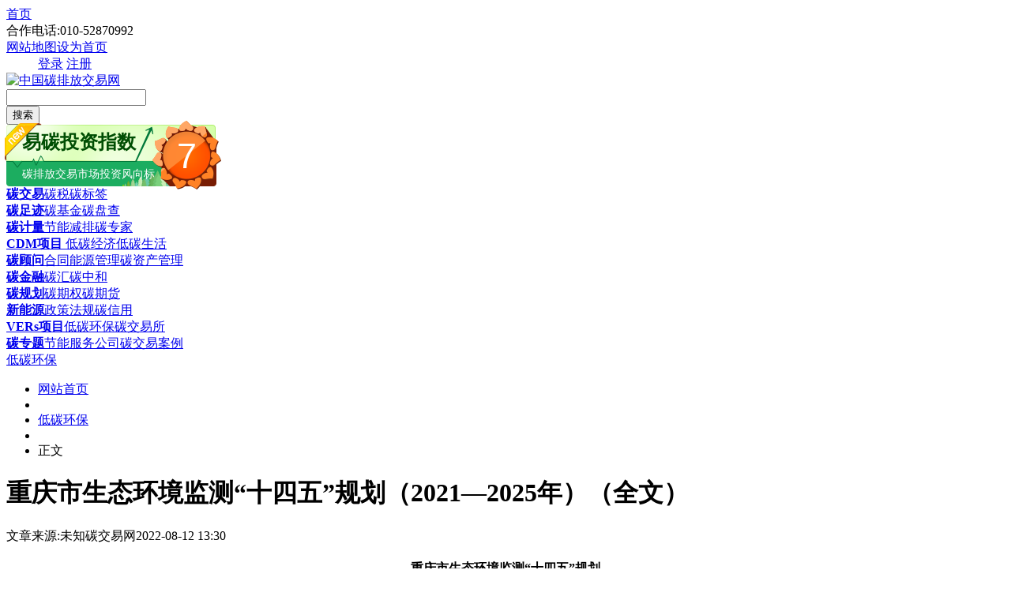

--- FILE ---
content_type: text/html
request_url: http://www.tanpaifang.com/ditanhuanbao/2022/0812/89366.html
body_size: 40656
content:
<!DOCTYPE html PUBLIC "-//W3C//DTD XHTML 1.0 Transitional//EN" "http://www.w3.org/TR/xhtml1/DTD/xhtml1-transitional.dtd">
<html xmlns:wb="http://open.weibo.com/wb">
<head>
<meta http-equiv="Content-Type" content="text/html; charset=utf-8" />
<title>重庆市生态环境监测“十四五”规划（2021—2025年）（全文）_碳排放交易网——全球领先的碳市场门户中文网站</title>
<meta name="keywords" content="重庆市,生态,环境监测,“,十四五,”,规划,2021," />
<meta name="description" content="重庆市生态环境监测十四五规划 （20212025年） 重庆市生态环境局 2022年8月 目 录 前 言 一、现状与形势 （一）主要进展 （二）形势需求 （三）问题挑战 二、总体要求 （一）指导思想 （二）" />
<link rel="shortcut icon" type="image/ico" href="http://www.tanpaifang.com/favicon.ico"> 
<link rel="stylesheet" href="http://www.tanpaifang.com/templets/tanpaifang/style/css/wenzhang_box.css" type="text/css"/>
<!--[if IE 6]>
<link rel="stylesheet" href="style/css/wenzhang_box.css" type="text/css"/>
<![endif]-->
<script src="http://tjs.sjs.sinajs.cn/open/api/js/wb.js" type="text/javascript" charset="utf-8"></script> 
<script language="javascript" type="text/javascript" src="http://www.tanpaifang.com/include/dedeajax2.js"></script>
<script language="javascript" type="text/javascript" src="/images/js/j.js" ></script>
<script language="javascript" type="text/javascript" src="http://www.tanpaifang.com/templets/tanpaifang/js/pic_scroll.js"></script>
<script language="javascript" type="text/javascript" src="http://www.tanpaifang.com/images/js/piao.js"></script>
<script language="javascript" type="text/javascript" src="http://www.tanpaifang.com/images/js/w_img_gg.js"></script>
<script>window.onerror=function(){return true;};</script>
<script language="javascript" type="text/javascript">
<!--
	$(function(){
		$("a[_for]").mouseover(function(){
			$(this).parents().children("a[_for]").removeClass("thisclass").parents().children("dd").hide();
			$(this).addClass("thisclass").blur();
			$("#"+$(this).attr("_for")).show();
		});
		$("a[_for=uc_member]").mouseover();
		$("a[_for=flink_1]").mouseover();
	});
	
	function CheckLogin(){
	  var taget_obj = document.getElementById('_userlogin');
	  myajax = new DedeAjax(taget_obj,false,false,'','','');
	  myajax.SendGet2("/member/ajax_loginsta.php");
	  DedeXHTTP = null;
	}
-->
</script>
</head>
<body>
<!--duilian-->
<script src='http://www.tanpaifang.com/plus/ad_js.php?aid=29' language='javascript'></script>
<!--line开始-->
<div class="mian_line">
  <div class="navline">
    <div class="mininavLeft"> <a href="/"   class="in_pt">首页</a><div class="tel">合作电话:010-52870992</div><a href="/data/sitemap.html" target="_blank"  class="maps">网站地图</a><a href="#"  class="bz" title="把碳排放交易网设为首页" onclick="this.style.behavior='url(#default#homepage)';this.setHomePage('http://www.tanpaifang.com');">设为首页</a></div>
     <dd id="uc_member" >
    <div class="mininavRight" id="_userlogin"> <a href="http://www.tanjiaoyi.com/" target="_blank"  class="login">登录</a> <a href="http://www.tanjiaoyi.com/member.php?mod=register" target="_blank"  class="zhuce">注册</a></div>
      </dd>

  </div>

</div>
<!--line结束-->
<!--logo，搜索开始-->
<div class="minihead">
   <div class="miniheadbox">
     <div class="headboxleft">
      <div class="logo"><a href="http://www.tanpaifang.com" ><img src="http://www.tanpaifang.com/images/index_images/tanpaifang_logo.gif" alt="中国碳排放交易网" /></a></div>

     </div>
     <div class="headboxright">
      <div class="soso">
        <div class="search">
        <form  name="formsearch" action="http://www.tanpaifang.com/plus/search.php">
         <div class="searchTxt"><input type="hidden" name="kwtype" value="0" />
           <input type="hidden" name="searchtype" value="titlekeyword" />
           <input name="q" type="text" id="textfield" onfocus="if (this.value==this.defaultValue) this.value='';" onblur="if (this.value=='') this.value=this.defaultValue;" value="" />
         </div>
         <div class="searchBtn">
			<button  class="da18search" type="submit" >搜索</button>
		   </div>
           </form>
        </div>
        
      </div>
     </div>
     <div class="headbox_fxb"><script src="http://zhishu.tanjiaoyi.com/fengxiangbiao/fx_biao.js" type="text/javascript" charset="utf-8"></script> </div>
   </div>
</div>
<!--logo，搜索结束-->
<!--导航开始-->
<div class="headnav">
  <div class="navbox">
    <div class="t_k"><strong><a href="/tanjiaoyi" target="_blank">碳交易</a></strong><a href="/tanshui" target="_blank">碳税</a><a href="/tanbiaoqian" target="_blank">碳标签</a></div>
    <div class="t_a"><strong><a href="/tanzuji" target="_blank">碳足迹</a></strong><a href="/tanjinrong" target="_blank">碳基金</a><a href="/tanpancha" target="_blank">碳盘查</a></div>
    <div class="t_b"><strong><a href="/tanjiliang" target="_blank">碳计量</a></strong><a href="/jienenjianpai" target="_blank">节能减排</a><a href="/tanzhuanjia" target="_blank">碳专家</a></div>
    <div class="t_c"><strong><a href="/CDMxiangmu" target="_blank">CDM项目</a></strong><a href="/ditanjingji" target="_blank"> 低碳经济</a><a href="/ditanshenghuo" target="_blank">低碳生活</a></div>
    <div class="t_d"><strong><a href="/tanguwen" target="_blank">碳顾问</a></strong><a href="/nenyuanguanli" target="_blank">合同能源管理</a><a href="/tanzichanguanli" target="_blank">碳资产管理</a></div>
    <div class="t_k"><strong><a href="/tanjinrong" target="_blank">碳金融</a></strong><a href="/tanhui" target="_blank">碳汇</a><a href="/tanzhonghe" target="_blank">碳中和</a></div>
    <div class="t_a"><strong><a href="/tanguihua" target="_blank">碳规划</a></strong><a href="/tanqiquan" target="_blank">碳期权</a><a href="/tanqihuo" target="_blank">碳期货</a></div>
    <div class="t_b"><strong><a href="/xinnengyuan" target="_blank">新能源</a></strong><a href="/zhengcefagui" target="_blank">政策法规</a><a href="/tanxinyong" target="_blank">碳信用</a></div>
    <div class="t_c"><strong><a href="/vers" target="_blank">VERs项目</a></strong><a href="/ditanhuanbao" target="_blank">低碳环保</a><a href="/tanjiaoyisuo" target="_blank">碳交易所</a></div>
    <div class="t_d"><strong><a href="/zhuanti" target="_blank">碳专题</a></strong><a href="/jienenfuwugongsi" target="_blank">节能服务公司</a><a href="/tanjiaoyianli" target="_blank">碳交易案例</a></div>
  </div>
</div>
<!--导航结束-->

<!--piaofu strat-->
<script src='http://www.tanpaifang.com/plus/ad_js.php?aid=26' language='javascript'></script>
<!--piaofu stop-->
<!--头部图片广告-->
<script src='http://www.tanpaifang.com/plus/ad_js.php?aid=27' language='javascript'></script>
<!--头部图片广告-->

<div class="blank10px"></div>
 <div class="tan_wenzhang">
  <div class="wenzhang_body">
  <!--当前位置--->
   <div class="tan_weizhi">
     <div class="weizhi_left"><a href="http://www.tanpaifang.com/ditanhuanbao/">低碳环保</a>
</div>
     <div class="pd"></div>
      <ul class="num_li">
       <li><a href="http://www.tanpaifang.com/">网站首页</a></li>
       <li  class="sitbg"></li>
       <li><a href="http://www.tanpaifang.com/ditanhuanbao/">低碳环保</a></li>
<li  class="sitbg"></li>
  <li>正文</li>
      
      </ul>
   </div>
  <!--当前位置结束-->
  <div class="wenzhang_content">
   <div class="wenzhang_left 2022-08-12 13:30">
    <div class="2022-08-12 13:30 wenzhang_title">
     <h1>重庆市生态环境监测“十四五”规划（2021—2025年）（全文）</h1>
     <div class="man_ll"><span>文章来源:未知</span><span class="zuozhe">碳交易网</span><span>2022-08-12 13:30</span></div>
    </div>
    <!--文章开始-->
    <div class="2022-08-12 13:30 wenzhang_box" id="w_content" >
    <h2></h2>
    
	<div class="cl_H"></div>
<script src='http://www.tanpaifang.com/plus/ad_js.php?aid=24' language='javascript'></script>
	 <style> .Lvm582 { display:none; } </style>
<div style="text-align: center;">
	<strong>重庆市生态环境监测&ldquo;十四五&rdquo;规划</strong></div>
<div style="text-align: center;">
	&nbsp;</div>
<div style="text-align: center;">
	<strong>（2021&mdash;2025年）</strong></div>
<div style="text-align: center;">
	&nbsp;</div>
<div style="text-align: center;">
	重庆市生态环境局</div>
<div style="text-align: center;">
	&nbsp;</div>
<div style="text-align: center;">
	2022年8月</div>
<div>
	&nbsp;</div>
<div>
	目 录</div>
<div>
	&nbsp;</div>
<div>
	前 言</div>
<div>
	&nbsp;</div>
<div>
	一、现状与形势</div>
<div>
	&nbsp;</div>
<div>
	（一）主要进展</div>
<div>
	&nbsp;</div>
<div>
	（二）形势需求</div>
<div>
	&nbsp;</div>
<div>
	（三）问题挑战</div>
<div>
	&nbsp;</div>
<div>
	二、总体要求</div>
<div>
	&nbsp;</div>
<div>
	（一）指导思想</div>
<div>
	&nbsp;</div>
<div>
	（二）基本原则</div>
<div>
	&nbsp;</div>
<div>
	（三）主要目标</div>
<div>
	&nbsp;</div>
<div>
	1. 总体目标</div>
<div>
	&nbsp;</div>
<div>
	2. 具体目标</div>
<div>
	&nbsp;</div>
<div>
	三、着眼发展需要，加快开展碳监测评估</div>
<div>
	&nbsp;</div>
<div>
	（一）开展碳监测评估<a href='http://www.tanpaifang.com/zhuanti/tanjiaoyishidian.html' target='_blank'><u>试点</u></a></div>
<div>
	&nbsp;</div>
<div>
	（二）提升碳监测技术能力</div>
<div>
	&nbsp;</div>
<div>
	四、强化协同控制，深化大气环境监测</div>
<div>
	&nbsp;</div>
<div>
	（一）巩固城市空气质量监测</div>
<div>
	&nbsp;</div>
<div>
	（二）强化PM2.5和O3协同控制监测</div>
<div>
	&nbsp;</div>
<div>
	（三）拓展大气污染监控监测</div>
<div>
	&nbsp;</div>
<div>
	（四）提升空气质量预测预报与智慧分析水平</div>
<div>
	&nbsp;</div>
<div>
	五、拓展三水统筹，增强水生态环境监测</div>
<div>
	&nbsp;</div>
<div>
	（一）优化水环境监测网络</div>
<div>
	&nbsp;</div>
<div>
	（二）完善水生态监测评价</div>
<div>
	&nbsp;</div>
<div>
	（三）拓展水污染溯源监测</div>
<div>
	&nbsp;</div>
<div>
	（四）开展水环境质量预测预警</div>
<div>
	&nbsp;</div>
<div>
	六、围绕风险防范，完善土壤和地下水环境监测</div>
<div>
	&nbsp;</div>
<div>
	（一）稳步开展土壤环境监测</div>
<div>
	&nbsp;</div>
<div>
	（二）协调推进地下水环境监测</div>
<div>
	&nbsp;</div>
<div>
	（三）有序推进农村环境监测</div>
<div>
	&nbsp;</div>
<div>
	七、突出人居健康，推进声、辐射和新污染物监测</div>
<div>
	&nbsp;</div>
<div>
	（一）深化声环境监测</div>
<div>
	&nbsp;</div>
<div>
	（二）加强辐射环境监测</div>
<div>
	&nbsp;</div>
<div>
	（三）重视新污染物及环境健康风险监测评估</div>
<div>
	&nbsp;</div>
<div>
	八、提升系统观念，拓展生态质量监测</div>
<div>
	&nbsp;</div>
<div>
	（一）构建生态质量监测网络</div>
<div>
	&nbsp;</div>
<div>
	（二）开展生态质量监测评价</div>
<div>
	&nbsp;</div>
<div>
	（三）开展重点生态功能区县域生态环境质量监测与评价</div>
<div>
	&nbsp;</div>
<div>
	（四）服务生态保护监管，提升生态监管支撑能力</div>
<div>
	&nbsp;</div>
<div>
	九、深化测管协同，强化污染源和应急监测</div>
<div>
	&nbsp;</div>
<div>
	（一）规范排污单位自行监测</div>
<div>
	&nbsp;</div>
<div>
	（二）加强污染源执法监测</div>
<div>
	&nbsp;</div>
<div>
	（三）健全环境应急监测体系</div>
<div>
	&nbsp;</div>
<div>
	十、夯实质量根基，推动监测数据智慧应用</div>
<div>
	&nbsp;</div>
<div>
	（一）加强监测机构监管</div>
<div>
	&nbsp;</div>
<div>
	（二）落实监测数据责任</div>
<div>
	&nbsp;</div>
<div>
	（三）提升大数据监测水平</div>
<div>
	&nbsp;</div>
<div>
	（四）创新监测信息发布</div>
<div>
	&nbsp;</div>
<div>
	十一、瞄准科技攻关，推动产学研用创新发展</div>
<div>
	&nbsp;</div>
<div>
	（一）加强监测新技术应用</div>
<div>
	&nbsp;</div>
<div>
	（二）加强智慧<a href='http://www.tanjiaoyi.org.cn' target='_blank'><u>平台</u></a>建设</div>
<div>
	&nbsp;</div>
<div>
	（三）打造特色鲜明实验室</div>
<div>
	&nbsp;</div>
<div>
	（四）加强创新与转化能力</div>
<div>
	&nbsp;</div>
<div>
	十二、坚持深化改革，推进生态环境监测现代化</div>
<div>
	&nbsp;</div>
<div>
	（一）建立健全制度</div>
<div>
	&nbsp;</div>
<div>
	（二）细分监测事权</div>
<div>
	&nbsp;</div>
<div>
	（三）加强监测管理</div>
<div>
	&nbsp;</div>
<div>
	（四）提升监测能力</div>
<div>
	&nbsp;</div>
<div>
	（五）培育人才队伍</div>
<div>
	&nbsp;</div>
<div>
	十三、重大工程</div>
<div>
	&nbsp;</div>
<div>
	（一）市级生态环境监测网络建设与运行保障工程</div>
<div>
	&nbsp;</div>
<div>
	（二）监测中心监测能力现代化工程</div>
<div>
	&nbsp;</div>
<div>
	（三）分中心生态环境监测能力水平提高工程</div>
<div>
	&nbsp;</div>
<div>
	（四）区县级生态环境监测固本强基工程</div>
<div>
	&nbsp;</div>
<div>
	十四、保障措施</div>
<div>
	&nbsp;</div>
<div>
	（一）加强组织领导</div>
<div>
	&nbsp;</div>
<div>
	（二）拓展资金渠道</div>
<div>
	&nbsp;</div>
<div>
	（三）完善机制制度</div>
<div>
	&nbsp;</div>
<div>
	（四）加强宣传引导</div>
<div>
	&nbsp;</div>
<div>
	前 言</div>
<div>
	&nbsp;</div>
<div>
	生态环境监测，是指依照法律法规和标准规范，对环境质量、生态质量、污染物排放状况及其变化趋势的采样观测、遥感解译、分析测试、综合评价等活动。其中，环境质量监测涵盖大气（含温室气体）、地表水、地下水、海洋、土壤、辐射、声等全部环境要素；污染源监测涵盖固定源、移动源、面源等全部排放方式；生态质量监测以掌握生态系统数量、质量、结构和服务功能的时空格局及其变化趋势为目的，涵盖森林、草原、湿地、荒漠、水体、农田、城市、海洋等全部典型生态系统。</div>
<div>
	&nbsp;</div>
<div>
	党的十八大以来，党中央、国务院高度重视生态环境监测工作，将生态环境监测纳入生态文明改革的大局统筹推进，取得了前所未有的显著成效。《生态环境监测网络建设方案》《关于省以下环保机构监测监察执法垂直管理制度改革试点工作的指导意见》《关于深化环境监测改革提高环境监测数据质量的意见》《关于构建现代环境治理体系的指导意见》等系列重要文件为当前和今后监测事业创新发展指明了方向，生态环境监测基础、支撑作用的重要性进一步凸显。</div>
<div>
	&nbsp;</div>
<div>
	&ldquo;十四五&rdquo;时期（2021&mdash;2025年），是新时代全面贯彻落实习近平生态文明思想、全面启动美丽重庆建设、开启第二个百年目标的首个五年规划，协同推进经济高质量发展和生态环境高水平保护、持续改善生态环境质量面临重大挑战与重要机遇。为全面提升生态环境监测对精准治污、科学治污、依法治污和生态环境保护的支撑、引领、服务能力，加快推进我市生态环境监测体系与监测能力现代化，加快构建具有重庆特色的&ldquo;西部领先、全国一流&rdquo;的生态环境监测体系，根据《生态环境监测规划纲要（2020&mdash;2035年）》《重庆市国民经济和社会发展第十四个五年规划和二〇三五年远景目标纲要》《成渝地区双城经济圈建设规划纲要》《成渝地区双城经济圈生态环境保护规划》《&ldquo;十四五&rdquo;生态环境监测规划》《重庆市生态环境保护&ldquo;十四五&rdquo;规划（2021&mdash;2025年）》等编制本规划，规划期为2021&mdash;2025年。</div>
<div>
	&nbsp;</div>
<div>
	一、现状与形势</div>
<div>
	&nbsp;</div>
<div>
	（一）主要进展。</div>
<div>
	&nbsp;</div>
<div>
	&ldquo;十三五&rdquo;期间，国家先后印发了一系列生态环境监测管理和制度建设重要文件，为生态环境监测改革发展提供了重要遵循和行动指南，我市先后颁布了系列配套文件贯彻落实。我市生态环境监测事业经过40多年的发展从无到有、从有到强，特别是直辖以后，充分发挥两级行政管理高效优势，监测事业实现了基础能力、运转效能、数据质量、支撑能力、服务水平五方面提高，科学独立权威高效的生态环境监测体系建设全面加强，监测能力位于全国前列，为打好污染防治攻坚战提供了强力支撑。</div>
<div>
	&nbsp;</div>
<div>
	基础能力显著提高。形成了市－分中心－区县三级生态环境监测组织架构，系统内监测人员1200余人，监测设备1.7万台套，总值6.3亿余元，有32人获第一批国家环境监测&ldquo;三五&rdquo;人才称号，5人获得重庆市劳模称号、1人获得&ldquo;全国青年岗位能手&rdquo;称号，全市生态环境监测机构在全国的影响力进一步上升。全市社会化环境监测机构90余家，人员3000余人。生态环境监测网络建设不断完善，印发了《重庆市生态环境监测网络建设工作方案》。开展了各要素环境质量及污染源监测工作。同时，结合重庆市环境管理需求和库区环境保护工作的需要，开展了三峡库区&ldquo;水华&rdquo;预警与应急监测、嘉陵江水生生态监测、饮用水源地和跨行政区域河流交界断面水质抽样监测、大气复合污染立体监测、ODS监测、重点地区环境空气挥发性有机物监测、颗粒物来源解析和打赢蓝天保卫战攻坚保障与执法监测、东亚酸沉降、PM1试点监测、主城区综合整治湖库水质监测、典型行业典型区域持久性有毒污染物监测等专项监测和突发性污染事故应急监测以及企业污染物排放自行监测及信息公开。全市生态环境监测手段形成了手工、实验室、自动、流动协同的格局，监测因子覆盖了常规、无机、有机、特征等范围，监测含量从常量、微量扩展到痕量、超痕量，监测空间范围从微观点扩展到宏观面。</div>
<div>
	&nbsp;</div>
<div>
	运转效能明显提高。全市进一步深化生态环境监测改革，按照&ldquo;谁考核、谁监测&rdquo;的原则，上收市级考核涉及的生态环境监测事权，从体制机制上有效预防不当干预，保证了环境监测与评价的独立、客观、公正。积极推进政府购买监测服务，鼓励社会监测机构参与自动监测站运行维护、手工监测采样测试等工作，形成多元化监测服务供给格局。</div>
<div>
	&nbsp;</div>
<div>
	数据质量明显提高。坚持提高数据质量与打击数据造假两手抓，确保监测活动严格规范，严守监测数据质量&ldquo;生命线&rdquo;。严格按照&ldquo;两高司法解释&rdquo;，将环境监测数据弄虚作假行为入刑；与公安部门建立了案件移送机制，从严从重打击环境监测违法行为。不断强化外部质量监督检查，及时发现并严肃查处了环境监测数据造假案，监测数据质量得到有效保证。大力推进环境监测质量管理三年行动计划，连续三年开展环境监测质量大检查，监测数据独立、权威、公正得到保障。</div>
<div>
	&nbsp;</div>
<div>
	支撑能力明显提高。深入开展空气、水、土壤、生态状况、辐射、声等要素环境质量综合分析，及时编制各类监测报告和信息产品，不断深化对考核排名、污染解析、预警应急、监督执法、辐射安全监管的技术支撑。定期开展空气和地表水环境质量排名及达标情况分析，督促地方党委政府落实改善环境质量主体责任；组织开展重点地区颗粒物组分、挥发性有机物和降尘监测，逐步说清污染来源；初步建成我市空气质量预报体系，重庆市生态环境监测中心（以下简称&ldquo;监测中心&rdquo;）具备7&mdash;10天空气质量预报能力，积极推进区级监测预报预警工作，为大气污染防治工作提供更加精细、更具针对性的污染控制对策建议。完善污染源监测体系，组织开展重点行业自行监测质量专项检查及抽测，为生态环境保护督察和环境执法提供依据。</div>
<div>
	&nbsp;</div>
<div>
	服务水平明显提高。定期发布生态环境状况公报，实时公开空气、地表水、辐射环境自动监测数据，支持多种渠道便捷查询，为公众提供健康指引和出行参考。推进监测数据联网与综合信息平台建设，支持管理部门、地方政府以及相关科研单位共享应用。满足公众和企事业单位对监测服务的个性化需求，带动监测技术服务业健康快速发展。</div>
<div>
	&nbsp;</div>
<div>
	（二）形势需求。</div>
<div>
	&nbsp;</div>
<div>
	&ldquo;十四五&rdquo;时期，是我市协同推进高质量发展和生态环境高水平保护的重要机遇期，生态环境质量改善进入了由量变到质变的关键时期。生态环境监测作为生态文明建设和生态环境保护的重要基础支撑，面临难得的历史机遇。</div>
<div>
	&nbsp;</div>
<div>
	从生态文明建设的新形势看。新一轮机构改革明确了生态环境保护部门统一行使生态和城乡各类污染排放监管与行政执法职责，要求重点强化生态环境监测评估职能，统筹实施地下水、水功能区、入河排污口、农业面源和气候变化等领域监管。长江&ldquo;十年禁渔&rdquo;全面实施，碳达峰<a href='http://www.tanpaifang.com/tanzhonghe/' target='_blank'><u>碳中和</u></a>工作加快推进。生态环境保护监管范畴，生态环境治理领域不断扩大，我市亟需建立与其相适应的生态环境监测网络，统一开展生态环境监测评估。</div>
<div>
	&nbsp;</div>
<div>
	从成渝地区双城经济圈建设新需求看。推动成渝地区双城经济圈建设，是形成高质量发展重要增长极、优化国家区域经济布局的战略决策，是保护长江上游和西部地区生态环境、维护国家生态安全的必然要求。要求生态环境监测网络建设、能力建设要更注重区域统筹，管理制度、工作部署更注重区域协作，数据分析、质量管理更注重区域共享。</div>
<div>
	&nbsp;</div>
<div>
	从深入打好污染防治攻坚战的新要求看。随着我市深入打好污染防治攻坚战向纵深深入推进，将面临严峻形势和诸多挑战。要实现生态环境质量根本好转的目标，需要加大力度破解临界改善、水质波动、生态破坏等突出生态环境问题，系统防范环境风险，对加快推进生态环境监测业务拓展、技术研发、标准规范制定、信息集成与数据分析，进一步提升监测与技术支撑的及时性、前瞻性、精准性提出了更高要求。</div>
<div>
	&nbsp;</div>
<div>
	从人民群众对美好生活的新期待看。公众对健康环境和优美生态的迫切需求与日俱增，对进一步扩大和丰富环境监测信息公开、宣传引导、公众监督的内容、渠道、形式等提出更高、更精细的要求；对进一步加强细颗粒物、超细颗粒物、有毒有害污染物、持久性有机污染物、环境激素、放射性物质等与人体健康密切相关指标的监测与评估提出更多诉求；对有效防范生态环境风险、提升突发环境事件应急监测响应时效提出更高期待。</div>
<div>
	&nbsp;</div>
<div>
	从满足生态环境监测发展趋势看。随着物联网、大数据、人工智能等新技术应用不断深入，监测技术及应用需要结合协同发展，以促进分析测试手段向自动化、智能化、信息化方向发展，监测精度向痕量、超痕量分析方向发展，监测空间从微观中观尺度向宏观尺度发展。</div>
<div>
	&nbsp;</div>
<div>
	（三）问题挑战。</div>
<div>
	&nbsp;</div>
<div>
	&ldquo;十四五&rdquo;时期，我市生态环境质量持续改善的压力和难度加大，生态环境治理的复杂性、艰巨性更加凸显，生态环境监测科学性、协同性、高效性面临更大挑战。主要表现在以下五个方面：</div>
<div>
	&nbsp;</div>
<div>
	统一的生态环境监测体系尚未完全形成。水功能区和入河排污口管理、流域水环境保护、监督防止地下水污染、监督指导农业面源污染治理、应对气候变化和减排等职责划转生态环境部门，但相关监测支撑能力还较为薄弱。市级生态环境监测网络统筹还未全面形成，部门之间要素交叉重叠，评价结果存在差异，沟通协商机制还未畅通，监测信息共享尚不充分。全市&ldquo;1+4+36+N&rdquo;高效生态环境监测体系还不完善，监测事权划分清单还需进一步明确、分中心协调与运行机制还需完善，监测差异化发展还未全面实现。做强市级监测中心、做大区域分中心、做实区县监测站还存在不足。</div>
<div>
	&nbsp;</div>
<div>
	对深入打好污染防治攻坚战精细化支撑不足。我市现有生态监测网络的覆盖范围、指标项目等尚不能完全满足生态环境质量评估、考核、预警的需求。地表水、地下水等监测网络布局需整合优化，水环境、水生态、水资源协同监测能力不足，环境空气质量化学组分和光化学污染自动监测能力支撑不足，温室气体监测能力尚未形成，生态状况监测网络亟待加强，农业面源、农村水源地等监测工作刚刚起步，大数据平台建设和污染溯源解析等监测数据深度应用水平有待提升。</div>
<div>
	&nbsp;</div>
<div>
	数据质量还需进一步提高。我市环境监测质量管理业务运行体系尚处于完善阶段，社会环境监测机构人员素质参差不齐，量值溯源体系监管措施有待进一步加强。生态环境部门监管机制和措施尚不完善，调查取证难度大，违规违法行为界定标准可操作性不足。自动监测数据的有效性和合法性易遭质疑，尚未建立有效的量值溯源体系，大数据、物联网等高新技术在质量监管中应用不充分。</div>
<div>
	&nbsp;</div>
<div>
	监测能力保障不足。一是人力资源不足。由于区县行政编制不足，大量监测人员被混岗使用，而聘用人员有数量限制，且稳定性差。同时按垂改要求，市县监测机构主要承担属地污染源监测，而污染源监测的复杂性对人员技术水平要求更高，区县监测力量不足导致企业自行监测信息发布长期排名靠后，也存在污染源监测失管失控的风险。二是新增的地下水、农业面源、气候变化以及土壤等监测能力严重不足。三是设备老化、实验条件简陋。区县监测车、船等多为十年前配置，亟待更新和补充，但缺乏资金和指标，部分机构实验室条件简陋。四是区县监测能力配置不尽合理。由于以往利用中央资金配置区县监测能力时更多侧重于均衡配置，对于一些监测频次低、难度大的项目普遍缺乏监测能力，影响任务完成和应急响应。五是应急监测能力建设有待提升。区县制定的应急监测方案不够完善，监测流程还不够规范；部分区县应急监测能力不足，仪器设备更新维护不够，应急监测人员基本由监测人员兼任，人员技术水平需进一步提高。六是监测政策标准方面还需进一步完善。部分管理政策为多年前制定，已不适应新形势的要求；一些管理经验和操作规范未及时形成政策和标准，不利于支撑规范管理。</div>
<div>
	&nbsp;</div>
<div>
	科研能力有待加强。全市生态环境监测系统涉及生态环境监测科研的项目还不够&ldquo;强、优、大&rdquo;。开展相关研究工作的体系还未建立，全市高效、一体、统一的监测科研模式还未形成，全市生态环境监测系统科研能力和水平有待提高。</div>
<div>
	&nbsp;</div>
<div>
	以上问题，有改革尚未完全到位、体制机制仍不顺畅的因素，有监测能力不足等因素，也有监测技术储备不足、人才队伍建设不到位等多方面的原因，亟需我市在&ldquo;十四五&rdquo;乃至今后一个时期加快推动解决。</div>
<div>
	&nbsp;</div>
<div>
	二、总体要求</div>
<div>
	&nbsp;</div>
<div>
	（一）指导思想。</div>
<div>
	&nbsp;</div>
<div>
	以习近平新时代中国特色社会主义思想为指导，深入贯彻党的十九大和十九届历次全会精神，深学笃用习近平生态文明思想，深化落实习近平总书记对重庆提出的营造良好政治生态，坚持&ldquo;两点&rdquo;定位、&ldquo;两地&rdquo;&ldquo;两高&rdquo;目标、发挥&ldquo;三个作用&rdquo;和推动成渝地区双城经济圈建设等重要指示要求，认真落实市第六次党代会精神，立足新发展阶段，完整、准确、全面贯彻新发展理念，积极融入和服务新发展格局，面向山清水秀美丽之地建设目标，落实深入打好污染防治攻坚战和减污降碳协同增效要求，坚持&ldquo;支撑、引领、服务&rdquo;基本定位和精准、科学、依法治污工作方针，以监测先行、监测灵敏、监测准确为导向，以更高标准保证监测数据&ldquo;真、准、全、快、新&rdquo;为根基，以健全科学独立权威高效的生态环境监测体系为主线，巩固环境质量监测、强化污染源监测、拓展生态质量监测，扎实推进生态环境监测从数量规模型向质量效能型跨越，系统提升生态环境监测体系与监测能力现代化水平，重点围绕筑牢长江上游重要生态屏障顶梁柱作用发挥、支撑成渝地区双城经济圈高质量发展构建生态环境监测与创新能力，为全市生态环境持续改善和生态文明建设实现新进步奠定坚实基础。</div>
<div>
	&nbsp;</div>
<div>
	（二）基本原则。</div>
<div>
	&nbsp;</div>
<div>
	明晰事权，落实责任。坚持事权法定、量力而行、效率优先、因地制宜，明确各级生态环境监测部门的职责定位。依法明确各方生态环境监测事权，推进部门分工合作，落实责任。</div>
<div>
	&nbsp;</div>
<div>
	统筹规划，突出重点。充分整合现有资源，统筹规划建设涵盖大气、水、土壤、生态、辐射、声等要素，布局合理、功能完善、特色鲜明的生态环境监测网络，注重规模、质量、效益协调发展。统一建设运营生态环境监测大数据平台，实现数据深度挖掘互联共享和信息统一发布。</div>
<div>
	&nbsp;</div>
<div>
	科技引领，创新驱动。完善有利于生态环境监测技术创新的制度环境，激发各类监测主体创新活力，推动跨领域跨行业协同创新与联合攻关，大力推进新技术新方法在生态环境监测领域的应用。加强监测科研和综合分析，加强高新技术先进装备与系统的应用，提高生态环境监测立体化、自动化、智能化水平。围绕筑牢长江上游重要生态屏障顶梁柱作用发挥、支撑成渝地区双城经济圈高质量发展、深入打好污染防治攻坚战等重点任务，有针对性地推进生态环境监测与创新能力建设。</div>
<div>
	&nbsp;</div>
<div>
	政府主导，社会参与。全面履行&ldquo;统一负责生态环境监测评估&rdquo;职责，加快实现生态环境监测&ldquo;五个统一&rdquo;，建立科学、独立、权威、高效的生态环境监测体系。充分发挥政府各部门、企事业单位、科研机构作用，加强生态环境监测资源共享，形成政府主导、部门协同、社会参与、公众监督的生态环境监测新格局。</div>
<div>
	&nbsp;</div>
<div>
	（三）主要目标。</div>
<div>
	&nbsp;</div>
<div>
	1.总体目标。</div>
<div>
	&nbsp;</div>
<div>
	&ldquo;十四五&rdquo;期间生态环境监测要按照&ldquo;环境监测智能、执法监测协同、应急监测高效、生态监测创新、农村监测促产、网络建设同城&rdquo;的总要求。到2025年，政府主导、部门协同、企业履责、社会参与、公众监督的&ldquo;大监测&rdquo;格局成熟定型，全市&ldquo;1+4+36+N&rdquo;科学、独立、权威、高效的生态环境监测体系基本建成。建成要素统筹、规范统一、天地一体、上下协同、信息共享的&ldquo;西部领先、全国一流&rdquo;生态环境监测网络，生态环境监测现代化建设取得新成效，实现精准支撑生态环境高水平保护目标。</div>
<div>
	&nbsp;</div>
<div>
	全市生态环境监测能力建设基本实现环境质量、重点污染源、生态质量监测全覆盖；建成生态环境监测大数据平台，市级有关部门和区县生态环境监测数据系统互联共享；监测预报预警、信息化能力、质量管理和保障水平进一步提升；生态环境监测制度和测管联动、部门协同等工作机制进一步健全完善，生态环境监测创新研究取得明显进步，为深入打好污染防治攻坚战提供坚强支撑。</div>
<div>
	&nbsp;</div>
<div>
	2. 具体目标。</div>
<div>
	&nbsp;</div>
<div>
	形成生态环境监测大格局。统筹建立形成市级部门监测合作及资源共享工作机制，厘清市级部门生态环境监测责任，进一步明确监测事权划分，完善管理机制；加强与自然资源、水利、气象等部门数据资源整合，推进应对气候变化、生物多样性等方面数据统筹；促进形成政府、企业、公众协同推进监测发展的大格局。</div>
<div>
	&nbsp;</div>
<div>
	完善生态环境监测大网络。基本建成以国家－市－区县三级统筹的生态环境监测网络。大幅增加市级以上大气环境质量和地表水环境质量监测点位，完善碳监测、地下水、土壤、农村、生态、辐射、噪声等监测网络。进一步拓展自动监测指标数量和站点覆盖范围，建立完善以自动监测为主的智能化监测网络。污染源监测覆盖重点排污企业、重点入河排污口、工业园区及移动源。区县级生态环境质量热点监测网络更加精细、全面。</div>
<div>
	&nbsp;</div>
<div>
	打造生态环境监测强能力。生态环境监测能力达到&ldquo;西部领先、全国一流&rdquo;。市级监测能力建设围绕&ldquo;两站三线&rdquo;（监测中心（站）、三峡库区生态环境综合监测研究示范站&ldquo;两站&rdquo;，质控、应急、实验室安全&ldquo;三线&rdquo;）重点工作，区县监测能力突出&ldquo;一站一策&rdquo;，带动全市监测系统能力提档升级。监测中心夯实监测领域、质控全过程的核心能力，突出区域环境监测与创新中心建设，推进市级辐射监测实验室建设，打造国家区域辐射环境监测质量控制中心；区域分中心强化区域统筹与辐射能力，基本实现水和废水、环境空气和废气、土壤和固体废物等监测项目全覆盖，具备区域特征因子、共性低频项目以及涉案、应急监测能力，开展分中心环境监测大楼建设改造；三江沿线区县进一步稳定扩展水质监测能力，区县监测站实现辖区污染源监管监测基本保障能力，增强评估分析与预报预警能力。提升各类环境监测机构监管水平，引导各类监测机构加强能力建设，提高监测数据质量保障能力。建成全市一体化的生态环境监测实验室信息管理系统，建设环境监测量值溯源实验室、环境监测质量控制实验室。监测数据智慧应用水平加快提升，着力强化监测数据应用分析与价值挖掘，提高监测产品产出率与应用性。全市监测新技术应用进一步丰富，推进智慧平台建设，打造一批特色鲜明实验室，监测创新与转化能力进一步提升。人才队伍建设取得新突破，在国家环境监测&ldquo;三五&rdquo;人才评选以及监测比武等活动中成绩继续提升。</div>
<div>
	&nbsp;</div>
<div>
	三、着眼发展需要，加快开展碳监测评估</div>
<div>
	&nbsp;</div>
<div>
	按照《重庆市碳监测评估试点工作方案》，开展碳监测评估试点工作。着眼碳达峰碳中和目标落实和推动<a href='http://www.tanpaifang.com/zhuanti/lvsejinrong.html' target='_blank'><u>绿色</u></a>低碳发展需要，系统谋划不同尺度的碳监测评估业务，提升碳监测技术水平，逐步纳入常规监测体系统筹实施，为协同推进&ldquo;减污降碳&rdquo;提供支撑。</div>
<div>
	&nbsp;</div>
<div>
	（一）开展碳监测评估试点。</div>
<div>
	&nbsp;</div>
<div>
	开展城市及区域大气温室气体试点监测。开展我市大气温室气体高精度浓度监测，结合走航车、无人机及卫星遥感等多种监测手段，构建我市大气温室气体天地一体化监测网络，监控我市大气温室气体变化趋势，服务支撑全市及国家温室气体清单校核。</div>
<div>
	&nbsp;</div>
<div>
	开展重点行业温室气体排放试点监测。选择火电、水泥、废弃物焚烧、化工、钢铁、电子、汽车制造、<a href='http://www.tanpaifang.com/yeyanqi/' target='_blank'><u>页岩气</u></a>等典型行业企业开展温室气体排放试点监测，掌握重点行业温室气体排放情况，明确典型行业本地化排放因子，探索开展在线监测校核<a href='http://www.tanpaifang.com' target='_blank'><u>碳排放</u></a>量方法体系，支撑和检验排放量核算，服务全市双碳目标。探索在火电行业率先开展二氧化<a href='http://www.tanpaifang.com' target='_blank'><u>碳排放</u></a>在线监测试点，在氟化工行业开展含氢氯氟烃（HCFCs）在线监测试点。</div>
<div>
	&nbsp;</div>
<div>
	探索生态系统<a href='http://www.tanpaifang.com/tanhui/' target='_blank'><u>碳汇</u></a>试点监测。综合考虑我市生态系统特征，选取石柱县大风堡、南川区金佛山等开展典型森林生态系统<a href='http://www.tanpaifang.com/tanhui/' target='_blank'><u>碳汇</u></a>试点监测，主要包括温室气体通量监测、生物量地面监测，同时利用卫星遥感技术开展全市土地利用及其变化监测，获得我市典型森林生态系统碳汇数据。探索开展重庆其他典型生态系统碳汇监测，进一步加强复杂山地地形条件下通量监测数据分析，结合卫星遥感数据，摸索碳汇监测业务化。</div>
<div>
	&nbsp;</div>
<div>
	建立温室气体监测业务体系。围绕大气温室气体浓度自动监测及手工监测方法标准、排放源监测技术规范等核心技术问题，建立温室气体监测技术方法。借鉴国内外温室气体监测网络运行规范，结合我市实际，建立从采样、分析、标准物质、数据采集、数据审核的全过程质量控制体系，提升数据质量，建成温室气体监测质量控制体系。</div>
<div>
	&nbsp;</div>
<div>
	探索构建全市碳排放统计核算体系。基于碳监测试点观测数据，探索开展基于实测数据的&ldquo;自上而下&rdquo;的碳排放反演方法，校核传统&ldquo;自下而上&rdquo;温室气体排放清单，建设温室气体数据集成与应用平台，支撑全市碳达峰与碳中和工作。</div>
<div>
	&nbsp;</div>
<div>
	（二）提升碳监测技术能力。</div>
<div>
	&nbsp;</div>
<div>
	统筹运用现有遥感监测资源，加快推进大气碳监测相关技术的融合应用，提高天空地一体化碳监测水平。开展区域－点源等多尺度甲烷、温室气体等浓度及排放量遥感估算方法研究，形成天地协同甲烷等温室气体浓度监测及应急响应监测能力。初步构建本地化温室气体监测技术体系，加强主要温室气体及其同位素监测分析技术研究，积极参与国家建立涵盖排放源与环境空气温室气体的自动监测设备技术要求及检测方法。参与完善温室气体监测质量控制和量值传递/溯源体系，积极参与开展全国相关标准气体研制，保证监测数据等效可比。</div>
<div>
	&nbsp;</div>
<div>
	专栏1 碳监测评估重大工程</div>
<div>
	&nbsp;</div>
<div>
	碳监测评估网络建设工程。重点围绕建设以涵盖城市温室气体排放监测、区域大气温室气体监测、生态系统碳汇监测、重点行业温室气体排放监测等内容的碳监测评估网络。</div>
<div>
	&nbsp;</div>
<div>
	四、强化协同控制，深化大气环境监测</div>
<div>
	&nbsp;</div>
<div>
	紧密围绕臭氧（O3）和细颗粒物（PM2.5）污染协同治理、成渝地区双城经济圈等区域大气污染联防联控、减污降碳协同管控等需求，构建以自动监测为主的大气环境立体综合监测体系，提高空气质量监测精准评价水平，提升空气质量预报预测水平，深化污染成因监测支撑精细管控，支撑大气环境质量持续改善。</div>
<div>
	&nbsp;</div>
<div>
	（一）巩固城市空气质量监测。</div>
<div>
	&nbsp;</div>
<div>
	按照&ldquo;科学延续、全面覆盖、均衡布设&rdquo;的原则，优化调整扩展国控城市站点，覆盖全部市辖区，&ldquo;十四五&rdquo;期间，国控点位数量从17个增加至36个（含1个清洁对照点）。持续优化我市环境空气质量评价与排名规则，针对环境空气质量排名靠后的区县提出针对性技术帮扶措施。配合国家优化提升区域站监测功能。加强我市大气颗粒物、气态污染物等大气环境遥感监测。加强日常质控管理。加强全市区县空气质量监测，补充优化设置市控监测站点，进一步拓展自动监测指标、数量和站点覆盖范围，建立以自动监测为主的智能化监测网络。各区县结合区域实际完善空气质量监测网，建设综合标准站、微型站、单指标站、移动站等多种模式，覆盖城市建成区和污染较重乡镇（街道）。开展PM2.5手工监测比对，提高监测数据可比性。逐步开展铅、汞、苯并[a]芘等有毒有害污染物监测。</div>
<div>
	&nbsp;</div>
<div>
	（二）强化PM2.5和O3协同控制监测。</div>
<div>
	&nbsp;</div>
<div>
	完善大气颗粒物化学组分监测网和大气光化学评估监测网。以主城都市区和渝东北地区污染物传输通道为重点，按照国家统一要求构建大气颗粒物化学组分及光化学监测点，并接入重庆市大气超级站采集与诊断分析平台，为不同尺度大气污染成因分析、重污染过程诊断、污染防治及政策措施成效评估提供科学支持，掌握其前体物或组分浓度水平、生成转化条件和区域传输关系，实现大气污染精准溯源常态化。其中，颗粒物组分监测增加地基雷达监测和移动监测；光化学评估监测在城区实现非甲烷总烃、甲醛监测，在污染物传输通道区域和臭氧超标严重的区及重点园区按要求开展VOCs组分监测，特别是在下风向增设特征污染物等监测因子，结合O3和PM2.5突出重点监测指标逐步完善重点区域、工业园区智慧监测能力。开展港口、码头、机场和铁路货场等交通污染专项监测；加强O3和VOCs监测仪器设备检定和质量控制与仪器设备量值溯源，提高数据准确性。</div>
<div>
	&nbsp;</div>
<div>
	（三）拓展大气污染监控监测。</div>
<div>
	&nbsp;</div>
<div>
	完善全市城市路边交通空气质量监测站点建设。在我市主要干道和国家高速公路沿线逐步增设路边站，开展细颗粒物、非甲烷总烃、氮氧化物、交通流量等指标监测。推动工业园区建立监测预警体系，进一步开展工业园区、有毒有害污染物监测。分期、分步提升消耗臭氧层物质监测能力。持续加强区域复合大气机理与传输规律探索，开展大气环境自动监测站远程质控及辅助设备智能监控、大气VOCs多组分走航监测、颗粒物及臭氧激光雷达等走航监测。</div>
<div>
	&nbsp;</div>
<div>
	（四）提升空气质量预测预报与智慧分析水平。</div>
<div>
	&nbsp;</div>
<div>
	健全完善市级&mdash;区县两级预报体系，提升精细化预报水平及预报时长，市级层面开展全市未来10天空气质量预报，72小时级别预报准确率达到80%以上，万州、黔江、涪陵、永川分中心开展7-10天空气质量预报，其余区县开展3-7天空气质量预报。提升空气质量中长期预测能力，新增中长期数值预报系统，实现每月不少于2次的未来主要污染物浓度预报，为污染天气应对精准施策提供技术支撑，完善污染事件后期示踪溯源评估。推进成渝地区双城经济圈空气质量联合预报预警，深化空气质量预报会商合作机制，建立污染天气共同应对机制，逐步统一区域污染天气预警标准。提升臭氧及PM2.5污染物来源解析、气象影响分析、重污染天气应对情景模拟等管理决策支持能力。持续优化山地城市复杂地形与大气环流大气数值预报模式，增强预报结果和数据源的空间图形化展示分析，完善丰富预报产品，增加预报产品分发功能，提升预测预报硬件支撑能力。</div>
<div>
	&nbsp;</div>
<div>
	专栏2 大气环境监测重大工程</div>
<div>
	&nbsp;</div>
<div>
	1.大气颗粒物化学组分和光化学污染监测网络建设工程。以主城都市区和渝东北地区污染物传输通道为重点，新建颗粒物化学组分及光化学污染在线监测及雷达地基综合观测站点。续建重庆市大气超级站采集与诊断分析平台，扩展数据联网分析统计范围，持续提升综合观测与分析预判能力。</div>
<div>
	&nbsp;</div>
<div>
	2.交通污染监测监控网络建设工程。在道路交通要道、港口码头、铁路货运场点、机场等交通密集枢纽区域增设/新建自动站，进一步补充完善交通区域监测站点类型，不断提升机动车及移动机械等区域复合污染在线监测分析能力；开展公共交通移动实时环境监控云网络建设工程。</div>
<div>
	&nbsp;</div>
<div>
	3.工业园区自动监测网络建设升级工程。补充完善工业园区环境空气中挥发性有机物（VOCs）以及特征有毒有害污染物等监测分析能力，不断加强工业园区监测预警体系建设。</div>
<div>
	&nbsp;</div>
<div>
	4.挥发性有机物自动监测网络建设升级工程。在重点区域监测站点增补挥发性有机物（VOCs）、非甲烷总烃等在线监测设备，形成我市挥发性有机物自动监测在线网络。</div>
<div>
	&nbsp;</div>
<div>
	5.大气挥发性有机物多组分走航监测系统。建设大气VOCs多组分走航监测系统，形成及时、快速掌握区域VOCs污染状况和时空分布能力。</div>
<div>
	&nbsp;</div>
<div>
	6.环境质量城市评价点位仪器设备更新工程。按照国家环境空气自动监测仪器设备运行保障条件标准要求，对部分环境空气质量监测仪器设备更新替换。</div>
<div>
	&nbsp;</div>
<div>
	7.重庆市空气质量预报预警系统（二期）升级工程。开展环境空气质量预报预警系统（二期）系统升级，提升中长期数值预报模型预报准确率、预报时长及精细化程度，满足污染天气应对等管理决策需求，实现全市大气污染过程不少于未来10天的预报预警和潜势预测能力。</div>
<div>
	&nbsp;</div>
<div>
	8.远程质控及辅助设备智能监控能力建设工程。充分借助现有自动监测质量管理平台，通过站房前端各类物联传感设备与远程网络化控制，提高设备运维效率。</div>
<div>
	&nbsp;</div>
<div>
	五、拓展三水统筹，增强水生态环境监测</div>
<div>
	&nbsp;</div>
<div>
	紧紧围绕水污染治理、水生态修复、水资源保护&ldquo;三水共治&rdquo;及长江&ldquo;十年禁渔&rdquo;、成渝地区双城经济圈生态共建环境共保需求，深化全市地表水环境质量监测评价，推动物联网、人工智能等新技术在监测监控中的应用，进一步拓展自动监测指标数量和站点覆盖范围，建立以自动监测为主的智能化监测网络。进一步提升重点区域流域水质监测预警和水污染溯源能力，构建我市特色的水生态环境监测网络和评价体系。</div>
<div>
	&nbsp;</div>
<div>
	（一）优化水环境监测网络。</div>
<div>
	&nbsp;</div>
<div>
	按照生态环境部提出的控制单元和水功能区融合管理需求，按照&ldquo;科学评价、厘清责任&rdquo;的总体原则，结合实际优化地表水监测网络，进一步优化地表水监测断面，将市控及以上断面由&ldquo;十三五&rdquo;时期的212个断面加密至238个，实现我市&ldquo;三江&rdquo;干流、重要支流、大型湖库及重大涉水工程、重要跨省－市界水体与跨区县界断面、重要水功能区全覆盖，支撑全市水生态环境质量评价、排名、考核与预警等管理需求。完善水质评价技术，开展汛期污染强度评估。组织开展重点流域专项监测，在流域面积100平方公里以上的支流入河口、区县界、重点湖库、重点乡镇下游、大型工业园区下游、规模化种养殖区下游等，以及未纳入国家网的水功能区等布设断面，并根据本地污染特征，开展优先控制污染物监测。推动国控考核断面、市控考核断面、市控评价断面水质自动监测站建设，基本实现市控及以上断面自动监测全覆盖。依托卫星遥感、无人机、走航巡测等方式，持续在三峡库区及主要支流和其他藻类水华易发多发的水库型水源地开展监测预警。开展集中式饮用水水源地监测，按照饮用水水源地的供水区域行政级别，分级分类部署集中式饮用水水源地水质监测工作，推动集中式饮用水水源地在线监测监控能力建设，逐步开展分散式农村饮用水水源水质监测。推进入河排污口智能化监测运行体系建设。推进重金属（含铊、锑、锰等）、有机物、生物毒性等自动监测试点，适时开展国家关注的热点敏感地区水质动态监测。在重点关注的濑溪河高洞电站、嘉陵江金子等出（入）境断面开展水生生物毒性监测重金属预警系统建设。在武陵山区&ldquo;锰三角&rdquo;区域开展锰自动监测预警。建设西南地区和长江上游水生态环境健康和安全评价监测平台。</div>
<div>
	&nbsp;</div>
<div>
	（二）完善水生态监测评价。</div>
<div>
	&nbsp;</div>
<div>
	以促进水生态保护修复和水生生物多样性提升为导向，构建指标框架统一、流域特色鲜明的水生态监测评价指标体系，覆盖生物、理化、生境等监测内容。着眼&ldquo;有河有水、有鱼有草、人水和谐&rdquo;的目标，在全市重点流域及三峡库区典型支流逐步拓展水生态调查监测，初步形成水生态监测网络，推进河湖岸线、生态用水保障程度、水源涵养区、水生生物栖息地和湿地等遥感监测，开展大型底栖动物、浮游植物、鱼类等水生生物监测。力争在&ldquo;十四五&rdquo;期间建立1-2条长江重要支流的水生态监测评价业务体系。重点建设西南地区与长江上游国家生态环境监测技术创新应用基地、三峡库区生态环境综合监测研究示范站、三峡库区水生态环境监测超级站，建成集水生态监测、生物毒性监测、流量监测等一体的生态监测和环境保护科研基地。探索建立全市&ldquo;三水统筹&rdquo;监测管理平台，推动水环境、水生态、水资源监测数据共享。鼓励各地开展小流域水生态调查监测，在长江、嘉陵江、乌江、澎溪河等小流域开展环境DNA监测试点。试点开展水环境和生态流量协同监测，为流域生态补偿提供客观依据。</div>
<div>
	&nbsp;</div>
<div>
	（三）拓展水污染溯源监测。</div>
<div>
	&nbsp;</div>
<div>
	探索建立&ldquo;断面&mdash;水体&mdash;污染源&rdquo;全链条监测溯源技术体系，在重点流域重点污染河段开展规模以上入河排污口水质水量实时在线监测、上下游走航巡测和遥感监测试点，推动水污染溯源技术规范和水岸联动溯源预警研究，逐步建立覆盖重点流域入河排污口主要指标的监测网络，初步开展排污口与水域水质响应关系研究。会同农业农村、水利等部门整合完善农业面源污染监测网络，开展治理成效监测评估和面源排放通量核算试点，在渝西地区开展农业面源和水土流失入河通量监测核算试点、关键源区识别及入河系数测算研究。开展水产养殖尾水监测。</div>
<div>
	&nbsp;</div>
<div>
	（四）开展水环境质量预测预警。</div>
<div>
	&nbsp;</div>
<div>
	按照&ldquo;架构统一、业务协同、资源共享&rdquo;的要求，建设水环境预测预警系统，实现水环境质量的&ldquo;实时预警、短期预测&rdquo;。依托自动监测为主的重庆市水质监测体系，在长江、嘉陵江、乌江干流等试点开展水环境质量预测，增强污染追因溯源能力，实现预测结果空间化、图形化展示分析，实现系统自动化和业务化运行，提升水环境管理决策支持能力，为重庆市水污染防治提供科学的决策支撑服务。</div>
<div>
	&nbsp;</div>
<div>
	专栏3 水生态环境监测重大工程</div>
<div>
	&nbsp;</div>
<div>
	1.地表水环境监控监管能力建设工程。建设市控考核断面水站、市控评价断面水站等地表水自动站100个左右，依托现有水站试点建设生物毒性、重金属、石油类拓展监测水站。</div>
<div>
	&nbsp;</div>
<div>
	2.水生态监测能力建设工程。重点建设西南地区与长江上游国家生态环境监测技术创新应用基地、三峡库区生态环境综合监测研究示范站、三峡库区水生态环境监测超级站等。</div>
<div>
	&nbsp;</div>
<div>
	3.饮用水水源地水质预警监测能力建设工程。推动集中式饮用水水源地预警监测站建设。</div>
<div>
	&nbsp;</div>
<div>
	4.水环境质量预测预警系统。开展全市水环境预测预警系统（二期）建设。</div>
<div>
	&nbsp;</div>
<div>
	5.水质智能采样及遥感监测系统能力建设工程。水质采样智能自动化系统，加强无人机遥感监测能力。</div>
<div>
	&nbsp;</div>
<div>
	6.AI水质智慧监测实验室建设工程。提高重点河流体检监测、污染溯源排查工作效率，实现智能自动分析、实时传输，高效支撑环境管理需求。</div>
<div>
	&nbsp;</div>
<div>
	六、围绕风险防范，完善土壤和地下水环境监测</div>
<div>
	&nbsp;</div>
<div>
	以客观反映我市土壤环境质量长期变化趋势和支撑土壤风险管控为重点，稳步开展土壤环境监测；构建地下水环境监测网络和体系，加强地上－地下协同监测；服务乡村振兴战略，进一步推进农村环境质量监测。</div>
<div>
	&nbsp;</div>
<div>
	（一）稳步开展土壤环境监测。</div>
<div>
	&nbsp;</div>
<div>
	开展土壤环境质量监测。分层次、分重点、分时段开展土壤环境例行监测。按国家要求开展385个基础点、21个背景点和228个风险监控点的国家网土壤环境质量监测；在现有土壤环境质量监测网络的基础上，结合农用地污染状况详查、重点行业企业用地土壤污染状况调查及第二次污染普查等成果，进一步优化完善市控土壤环境质量监测网络，开展市控土壤环境质量监测。</div>
<div>
	&nbsp;</div>
<div>
	强化土壤风险管控监测。开展土壤污染源头管控监测，对化工、医药、铅酸蓄电池、电镀、固体废物处理设施、危险废物处置、工业园区等典型行业企业及周边土壤开展污染状况调查监测。强化建设用地管控监测，在建设用地污染状况调查评估、风险管控和修复监测过程中，加强质量控制监测，保障数据准确可靠。在九龙坡区、渝北区等建设污染地块监测专项业务高地。</div>
<div>
	&nbsp;</div>
<div>
	探索开展土壤研究性监测。开展土壤中镉污染排查监测，试点开展土壤微生物群落结构监测、土壤与农产品协同监测、土壤中新型污染物（微塑料、抗生素、全氟化合物、环境激素等）监测等研究性监测。以我市永川区等为重点，协同开展川渝两地跨界地区土壤环境背景值调查。探索开展土壤风险评估、土壤生态监测试点及卫星遥感监测。</div>
<div>
	&nbsp;</div>
<div>
	理顺土壤监测运行机制。服务于土壤环境质量监测、重点污染源监督性监测和企业自行监测等不同监测类型，建成中心&mdash;分中心&mdash;区（县）三级土壤监测运行体系。市生态环境局统筹全市土壤监测工作的开展；监测中心负责全市监测工作的组织实施和分中心的技术指导及质量督查；分中心负责片区内选测项目和特征污染物监测的具体实施，负责对辐射区县的技术指导及质量督查，原则上具备GB 15618-2018和GB 36600-2018全项目、pH、阳离子交换量及有机质监测能力；区县负责本行政区域内基本项目监测，同时加强对辖区内土壤污染重点监管单位自行监测的质量监督，原则上具备GB 15618-2018全项目、pH、阳离子交换量及有机质监测能力，辖区内有土壤重点监管单位的区县原则上还应具备GB 36600-2018基本项目的监测能力。</div>
<div>
	&nbsp;</div>
<div>
	（二）协调推进地下水环境监测。</div>
<div>
	&nbsp;</div>
<div>
	建立地下水环境监测网络。在国家地下水环境质量考核监测网络的基础上，以地下水含水系统为基本单元，以重要地下水水源地、人口密集区、重要粮食基地、重点生态环境保护区、重点污染源等区域为重点，统筹建设地下水&ldquo;双源&rdquo;环境质量监测网络，实现全市主要水文地质单元、主要流域、主要行政区域全覆盖。</div>
<div>
	&nbsp;</div>
<div>
	配合开展国家网考核监测。按照国家统一部署，配合开展22个区域点，1个饮用水源点和7个污染风险监控点共30个国家地下水环境质量考核点位监测，根据国家地下水环境监测网络建设要求和地方环境管理需要，开展点位规范化建设及周边风险调查。</div>
<div>
	&nbsp;</div>
<div>
	开展重点区域地下水调查监测。以地下水污染风险防控为重点，加强对地下水型饮用水水源保护区及主要补给径流区、化工石化类工业聚集区周边、矿山开采区、渣场（尾矿库）、锰矿、铅锌矿、危险废物处置场、垃圾填埋场等地下水污染风险区域的监测评估。督促相关企业、区域开展自行监测，做好地下水监测井管理维护。</div>
<div>
	&nbsp;</div>
<div>
	完善地下水监测技术体系。按照国家和地方监管需求，逐步建立地下水监测信息资料库，形成一套具有我市特点的地下水环境管理监测指标体系。配合国家开展地下水环境监测平台建设工作，积极推进相关部门数据共享共用。探索运用卫星遥感、无人机结合现场巡查等技术手段，开展废弃矿井等典型污染源（区域）及周边地下水监测，试点开展重点区域地下水自动监测和页岩气开发地下水环境监测。</div>
<div>
	&nbsp;</div>
<div>
	（三）有序推进农村环境监测。</div>
<div>
	&nbsp;</div>
<div>
	深化农村环境试点监测。按照全国农村环境监测总体部署，结合我市工作基础，在&ldquo;十三五&rdquo;监测的基础上，监测范围逐步扩大到我市所有涉农区县，每个县域选择一定数量的特色村庄开展农村环境质量监测，支撑生态环境保护从城市向乡村延伸覆盖，加强农村环境监测数据分析评价。</div>
<div>
	&nbsp;</div>
<div>
	加强农村环境专项监测。按要求开展&ldquo;万人千吨&rdquo;集中式农村饮用水水源地水质监测、日处理能力20吨及以上的农村生活污水处理设施出水水质监测、农村黑臭水体、非正规垃圾堆放点等监测。</div>
<div>
	&nbsp;</div>
<div>
	试点农村环境研究性监测。启动日处理能力20吨及以上的农村生活污水处理设施进水水质监测，编制农村黑臭水体监测技术指南，试点开展村庄有害元素、有益元素、新污染物等的调查监测。</div>
<div>
	&nbsp;</div>
<div>
	专栏4 土壤和地下水环境监测重大工程</div>
<div>
	&nbsp;</div>
<div>
	1.土壤样品制备流转储存中心建设工程。建设重庆市土壤样品制备流转储存中心，配套建设智能存储系统及智能存样柜，实现土壤样品的智能化管理；配备全自动样品制备系统实现土壤样品制备全流程智能化、自动化、标准化。</div>
<div>
	&nbsp;</div>
<div>
	2.地下水监测网络建设工程。以重要地下水水源地、人口密集区、重要粮食基地、重点生态环境保护区、重点污染源等区域为重点，建设地下水监测井，完善全市地下水环境质量监测网络。</div>
<div>
	&nbsp;</div>
<div>
	七、突出人居健康，推进声、辐射和新污染物监测</div>
<div>
	&nbsp;</div>
<div>
	围绕完善声环境监测和辐射环境监测，积极推动环境振动和光污染监测研究，启动新污染物监测试点，改善人居环境、保障公众健康。</div>
<div>
	&nbsp;</div>
<div>
	（一）深化声环境监测。</div>
<div>
	&nbsp;</div>
<div>
	围绕提升公众生活质量，深化噪声监测。完善声环境监测网络，开展声环境功能区划评估监测。完善声环境质量自动监测站点网络，统筹城市区域、交通及功能区声环境监测，&ldquo;十四五&rdquo;期间累计建成功能区声环境质量自动监测站至少60个，在噪声敏感建筑物集中的区域及工业园区增设点位，提高各类功能区监测点位的代表性，形成普查监测与长期监测互补，面监测与点监测结合的监测网络，鼓励区县绘制噪声地图。围绕我市噪声群众投诉热点，探索开展对重点噪声源典型噪声敏感建筑物集中区域的调查监测，解析噪声污染主要来源，提升城市声环境治理支撑能力。以城市轨道交通沿线和铁路沿线为重点，深化振动污染试点监测。探索开展光污染监测和光环境质量评价研究。</div>
<div>
	&nbsp;</div>
<div>
	（二）加强辐射环境监测。</div>
<div>
	&nbsp;</div>
<div>
	&ldquo;十四五&rdquo;重庆市辐射环境质量监测点位达到200个，覆盖区县占比达到100％。推动在重点区域内建设电磁辐射自动监测站。推动建设水体放射性水平在线监测系统。持续改进实验室管理系统（LIMS），有序推进全市饮用水源、三峡库区水环境放射性水平监测，伴生放射性矿监测，开展应急监测能力建设。新建辐射科普宣传基地。坚持开展全国性辐射监测技术交流活动，积极参加国际原子能机构（IAEA）辐射监测能力验证。</div>
<div>
	&nbsp;</div>
<div>
	（三）重视新污染物及环境健康风险监测评估。</div>
<div>
	&nbsp;</div>
<div>
	以长江、嘉陵江、乌江为重点，以内分泌干扰物、抗生素、持久性有机污染物等为调查对象，开展新污染物环境调查、监测和环境风险评估，有条件的地方优先在集中式饮用水水源地开展新污染物监测。对新污染物检出种类多、暴露潜力大的重点流域区域进一步加密监测，动态开展其他潜在新污染物的筛查性监测，初步摸清新污染物环境赋存底数，支撑新污染物治理与管控。针对列入优先评估计划的化学物质，对重点行业企业、典型工业园区、城镇污水处理厂的排放及周边环境等，探索开展环境调查监测。夯实新污染物监测基础能力，加快技术标准体系、实验能力和人才队伍建设。进一步开展重点区域、流域、行业生态环境与健康风险调查监测，以长江上游（川渝段）等重点流域为试点，建立完善生态环境与健康风险监测网络。</div>
<div>
	&nbsp;</div>
<div>
	专栏5 声及辐射监测重大工程</div>
<div>
	&nbsp;</div>
<div>
	1.声环境质量自动监测网络升级工程。进一步完善声环境质量自动监测网络，补充噪声敏感区域监测能力，累计建成功能区声环境质量自动监测站至少60个。</div>
<div>
	&nbsp;</div>
<div>
	2.辐射监测能力建设工程。建成辐射科普宣传基地，完善全市辐射环境监测网络。</div>
<div>
	&nbsp;</div>
<div>
	八、提升系统观念，拓展生态质量监测</div>
<div>
	&nbsp;</div>
<div>
	紧密围绕山水林田湖草系统治理要求，以提升生态系统质量和稳定性为目标，构建完善我市生态质量监测网络，推进生物多样性监测，推动生态质量监测评价，提升我市生态质量监测与评价能力，支撑生态保护监管监督。</div>
<div>
	&nbsp;</div>
<div>
	（一）构建生态质量监测网络。</div>
<div>
	&nbsp;</div>
<div>
	建立天地一体的生态质量监测网络，加强生态遥感监测数据获取、解译分析和地面验证，协同提升生态系统结构与功能监测、生物多样性监测和遥感验证能力。在国家构建生态质量监测网络的框架指导下，结合我市生态环境管理需求，通过部门共享、央地共建、升级改造相结合的方式，建设1－3个生态质量监测站，依托监测站点建立一批监测样地样带，覆盖森林、水体、农田等主要生态系统和生态保护红线区、重点生态功能区、生物多样性优先区域、自然保护地等重要生态空间，满足多尺度生态质量监测与评估需求。</div>
<div>
	&nbsp;</div>
<div>
	（二）开展生态质量监测评价。</div>
<div>
	&nbsp;</div>
<div>
	以维护生态系统稳定性、保护生物多样性、推动生态功能持续向好为导向，以生态格局、生态功能、生物多样性、生态胁迫为评价内容，开展以行政区域为单元的生态质量监测与评价工作。在国家统一部署下开展生态质量指数（EQI）测算，编制相关生态质量评价报告。</div>
<div>
	&nbsp;</div>
<div>
	（三）开展重点生态功能区县域生态环境质量监测与评价。</div>
<div>
	&nbsp;</div>
<div>
	紧密结合国家生态环境保护治理需求与导向，以县级自查－省级审核－国家综合评价的工作模式，开展国家重点生态功能区县域生态环境质量监测与评价，将生态质量变化与转移支付挂钩。</div>
<div>
	&nbsp;</div>
<div>
	（四）服务生态保护监管，提升生态监管支撑能力。</div>
<div>
	&nbsp;</div>
<div>
	开展重点区域、重点流域、生态保护红线、自然保护地生态状况调查评估，支撑生态监管与执法。与国家有关单位、周边省份及其他市级部门等加强交流合作，推进生态监测数据互联互通，提升数据共享、信息交换和业务协同能力。</div>
<div>
	&nbsp;</div>
<div>
	专栏6 生态质量监测重大工程</div>
<div>
	&nbsp;</div>
<div>
	1.生态质量监测网络建设工程。在国家生态质量监测网络框架指导下，结合我市生态环境管理需求，建设生态质量监测站点和监测样地样带，涵盖我市森林、水体、农田等主要生态系统。</div>
<div>
	&nbsp;</div>
<div>
	2.分子实验室建设工程。建设eDNA分子实验室，配备相关仪器设备。</div>
<div>
	&nbsp;</div>
<div>
	九、深化测管协同，强化污染源和应急监测</div>
<div>
	&nbsp;</div>
<div>
	围绕以排污许可制为核心的污染源监管体系，压实排污单位自行监测主体责任，加强生态环境执法监测，完善以企业自行监测为主、执法监测和社会监督为补充的管理模式。构建企业履责、政府监管、社会参与、公众监督的污染源监测监管格局。</div>
<div>
	&nbsp;</div>
<div>
	（一）规范排污单位自行监测。</div>
<div>
	&nbsp;</div>
<div>
	按照&ldquo;谁排污、谁监测&rdquo;的原则，排污单位应遵守排污许可证规定和有关标准规范，严格执行污染源自行监测和信息公开制度；土壤污染重点监管单位按要求开展土壤和地下水自行监测；生态环境部门加快明确入河排污口责任主体自行监测要求，排污单位对已完成排查整治和规范化建设的入河排污口开展自行监测；自行监测单位要向社会主动公开自行监测数据，各级生态环境部门要加强对自行监测行为的监督检查。重点加强石化、化工、工业涂装、包装印刷等行业VOCs在线监测和无组织排放监测，加强对农药、化工、化学合成类制药、电子等行业和化工园区污水集中处理设施的特征有机物监测，优化电镀、有色金属冶炼等行业重金属排放监测，完善涉重、涉持久性有机污染物行业厂区和危险废物填埋处置场土壤、地下水监测。进一步鼓励污水处理、垃圾处理、制药、橡胶等涉恶臭重点行业实施电子鼻监测。</div>
<div>
	&nbsp;</div>
<div>
	（二）加强污染源执法监测。</div>
<div>
	&nbsp;</div>
<div>
	健全固定污染源监控管理体系。综合运用自动监测、视频监控等手段，对我市规模以上工业污染源、城市环保基础设施、危废处置单位等固定污染源的排放情况实行远程实时监测监控。统筹入河排污口监测，结合水环境质量监测，建立完善污染溯源监测体系。进一步强化重点工业园区、固体废物监控体系建设。探索开展污染企业污染排放全过程动态监控试点。开展持久性有机污染物（POPs）、汞、消耗臭氧层物质（ODS）和氢氟碳化物（HFCs）等<a href='http://www.tanjiaoyi.com/tanshichang/' target='_blank'><u>履约</u></a>监测、城市区域排放监测和执法监测。组织二氟一氯甲烷生产企业开展副产三氟甲烷排放监测试点。做好全市锰污染整治监测工作。</div>
<div>
	&nbsp;</div>
<div>
	加强污染源执法监测。按照&ldquo;双随机、一公开&rdquo;原则开展生态环境执法监测，按照国家要求完善执法监测与环境执法联合培训持证、联合计划行动等的有效机制，提升监测与执法工作效率。针对VOCs及水泥、钢铁等高架源排放企业和生活垃圾焚烧发电等重点行业，持续加大执法监测力度。开展地下水污染和生态破坏执法监测。加强监测与执法的协同联动，按照源头控制、标本兼治的要求，通过手工、自动、便携式监测、无人机（船）、遥感、走航巡测等方式，开展污染源追踪解析、物联网监测数据应用、环境质量评价及预警等，突出大数据精准高效作用，对固定源、移动源等开展抽测执法监测，强化监测数据对环境执法工作的支撑保障。继续加强对工业园区、散乱污企业、固体废物、尾矿库、历史遗留矿渣的遥感排查监测。开展深度治理、超低排放改造等污染治理设施评估监测。</div>
<div>
	&nbsp;</div>
<div>
	探索试行重点污染源空间监测。利用无人机、遥感等手段，试点开展典型尾矿库、固废堆场、高架源遥感监测与监控，探索开展重点区域土壤污染源遥感动态监测，对土壤重点污染源关闭搬迁及扩产等活动适时开展动态变化监测。</div>
<div>
	&nbsp;</div>
<div>
	强化移动源监管监测。建立以机动车排放为重点，涵盖非道路移动机械、船舶和油气回收系统的移动源监测体系。探索建设&ldquo;天地车人&rdquo;一体化机动车排放监测监控体系，强化机动车定期排放检验、遥感监测、路检路查和远程在线监控。探索在我市部分重点区域的低排放控制区开展非道路移动机械颗粒物和氮氧化物排放监测。进一步构建交通环境综合立体监测网络，运用标准站、微型站和车载移动监测等手段，实现对不同交通设施类型、不同道路类型的覆盖、动态监测。</div>
<div>
	&nbsp;</div>
<div>
	开展辐射源监督性监测。全面开展重庆大型辐照装置、移动源使用单位、废旧放射源暂存库、重点核技术利用场所、重点电磁辐射源等监督性监测，加强监测结果分析应用，服务精准监管。加强对区县监督性监测工作的指导。</div>
<div>
	&nbsp;</div>
<div>
	（三）健全环境应急监测体系。</div>
<div>
	&nbsp;</div>
<div>
	环境应急监测按照&ldquo;平战结合、分区分级、属地管理、区域联动&rdquo;的原则，统筹市、区县两级政府监测机构环境应急监测资源，探索利用社会监测机构环境应急监测资源，建立我市&ldquo;1+4+36+N&rdquo;环境应急监测调度支援机制，探索通过购买服务等方式，引入社会资源参与应急监测耗材储备，设备维护及突发环境事件应急监测。</div>
<div>
	&nbsp;</div>
<div>
	加强环境应急监测组织管理。各级政府生态环境监测机构负责本级生态环境应急监测工作，要不断提升环境应急监测专业化能力，建立&ldquo;平战结合&rdquo;工作机制，平时进行环境应急监测方法研究、技术储备、队伍建设，保持环境应急监测能力，战时领衔突发环境事件应急监测工作，充分调动资源，确保快速、有效响应。监测中心联合分中心开展全市应急监测实战演练、开展全市应急监测设备检查。探索将社会监测机构纳入应急监测组织管理。</div>
<div>
	&nbsp;</div>
<div>
	分级分区组建环境应急监测物资储备库和<a href='http://www.tanpaifang.com/tanzhuanjia' target='_blank'><u>专家</u></a>队伍。各区县根据自身产业结构特点、环境风险特征配置应急监测设备、物资并组建相应的<a href='http://www.tanpaifang.com/tanzhuanjia' target='_blank'><u>专家</u></a>队伍，根据《生态环境监测机构应急监测预案编制指南》要求，编制、修订和备案本行政区域《突发环境事件应急监测预案》。根据本地应急监测工作的需要，进一步充实必要的仪器设备、防护用品和交通通讯工具，结合本地风险源的特点，有针对性地加强应急监测装备能力建设，建立应急监测车辆、船舶、无人机等快速反应力量。</div>
<div>
	&nbsp;</div>
<div>
	健全区域联动的应急响应与调度支援体系。开展环境应急监测能力现状评估，制定应急监测能力建设计划，形成&ldquo;一区县一册、一区域一册、一中心一册&rdquo;的应急监测网络。各区县根据《生态环境应急监测能力建设指南》要求，加强应急监测装备配置，应急监测能力覆盖行政区内主要环境风险目标污染物，能独立应对行政区域内绝大多数较大以下突发环境事件，能初步应对行政区域内重大以上突发环境事件。建立健全市－分中心－区县三级应急响应与调度支援体系，统筹三级生态环境应急监测力量，有效应对行政区域内突发环境事件。形成既明确属地管理责任，又实现区域联动的环境应急监测格局。探索针对重大环境风险源、重要环境风险受体开展环境应急监测信息储备库建设，识别环境应急监测因子，确定区县特征污染物。定期开展不同形式的应急监测演练，扎实开展应急监测交流培训，提升环境应急监测队伍素质。</div>
<div>
	&nbsp;</div>
<div>
	专栏7 污染源和应急监测重大工程</div>
<div>
	&nbsp;</div>
<div>
	1.污染源监测能力建设工程。更新水、气、声等老旧仪器设备，更新现场常规监测仪器设备，提升废气现场采样监测能力，开展仪器设备补足提升。</div>
<div>
	&nbsp;</div>
<div>
	2.应急监测能力建设工程。强化流域、尾矿库重金属应急监测能力，建立移动式水质重金属监测系统，完善水质监测车监测能力；完善水质常规项目应急监测能力；提高突发环境事件高频因子石油类监测能力；完善水质生物项目应急监测能力；引入新型技术装备，提升流量监测能力，复杂地形无人监测技术。完善空气常规、有机项目应急监测能力。区域分中心根据环境应急监测工作辐射区域划片及重大风险企业情况，能力覆盖辐射区域内主要环境风险目标污染物。各区县加强应急监测装备配置，应急监测能力覆盖行政区内主要环境风险目标污染物。</div>
<div>
	&nbsp;</div>
<div>
	3.应急防护保障能力建设工程。结合突发环境事件特征，按类别补齐应急监测防护设施设备，提升应急监测防护能力，完善应急防护保障。</div>
<div>
	&nbsp;</div>
<div>
	十、夯实质量根基，推动监测数据智慧应用</div>
<div>
	&nbsp;</div>
<div>
	围绕加强质量管理与强化监督检查，严守数据质量&ldquo;生命线&rdquo;。强化监测数据集成共享、分析评价与决策支持，加快提升监测大数据应用水平。</div>
<div>
	&nbsp;</div>
<div>
	（一）加强监测机构监管。</div>
<div>
	&nbsp;</div>
<div>
	落实数据质量责任。按照建立覆盖全要素、全主体的生态环境监测质量统一监管制度，确保相关质量管理制度的贯彻落实。完善我市质量管理业务运行体系，按照&ldquo;谁出数谁负责、谁签字谁负责&rdquo;的责任追溯制度，促进我市各级各类机构严格规范内部质量管理。</div>
<div>
	&nbsp;</div>
<div>
	强化质量监管能力。建立健全全市环境监测质量管理工作运行机制，按照国家量值溯源/传递体系，建设监测中心质量控制实验室和计量实验室，进行环境标准方法验证、国家和市级标准定值和验证等工作，保障数据准确性和计量溯源性。推动全市一体化生态环境监测实验室管理信息系统对&ldquo;人、机、料、法、环、测&rdquo;各要素进行监管，实现生态环境监测活动全流程可追溯，为统一联网、统一抽查、统一监管奠定基础。进一步提高实验室间比对及能力验证等核查手段的适用性，进一步发挥监测中心&ldquo;质控中心&rdquo;作用。充分发挥万州、涪陵、黔江和永川区域分中心作用，提升分中心质控能力，促进区域分中心对辐射区县生态环境监测站的质量管理和监督。</div>
<div>
	&nbsp;</div>
<div>
	严惩监测数据造假。运用区块链和物联网技术，实现监测数据生产全过程信息采集、存储和追溯，提升监测活动实时监控、全程留痕和异常信息发现锁定能力。加强事中、事后监管，健全多部门联动的监督检查、联合惩戒、信息公开机制并常态化运行，及时发现、严厉查处环境监测数据弄虚作假行为。强化对社会监测机构的监督管理，探索按信用等级进行差别化管理。丰富投诉举报渠道，发挥群众监督作用，增强诚信监测的自觉性，形成&ldquo;不敢假、不能假、不想假&rdquo;的良好局面。</div>
<div>
	&nbsp;</div>
<div>
	（二）落实监测数据责任。</div>
<div>
	&nbsp;</div>
<div>
	全面贯彻落实中办、国办《关于深化环境监测改革提高环境监测数据质量的意见》和《重庆市深化环境监测改革提高环境监测数据质量实施方案》等文件精神，完善生态环境监测数据质量保障责任体系，认真落实检验检测机构资质认定能力评价有关要求，切实保障环境监测数据质量，提高环境监测数据公信力和权威性。</div>
<div>
	&nbsp;</div>
<div>
	落实党委、政府责任。各区县党委、政府及相关部门进一步落实防范和惩治环境监测数据弄虚作假的责任体系，理顺工作机制，加强监管。市及区县生态环境、市场监管部门，对环境监测机构负监管责任，相关部门负责管理所属环境监测机构的数据质量。</div>
<div>
	&nbsp;</div>
<div>
	落实监测机构责任。各环境监测机构及其负责人对其监测数据的真实性和准确性负责。严格执行&ldquo;谁出数谁负责、谁签字谁负责&rdquo;的责任追溯制度，采样人员对样品代表性、采样原始记录的客观真实性终身负责；分析人员对分析方法、分析仪器的选用，分析过程的规范和可追溯性、分析结果计算的准确性及分析原始记录的客观完整性终身负责；审核与授权签字人分别对原始监测报告内容准确性、信息完整性，以及数据与原始记录的一致性终身负责。</div>
<div>
	&nbsp;</div>
<div>
	落实排污单位责任。排污单位及其负责人对污染源在线监测数据和自行监测数据的真实性和准确性负责。排污单位要按照法律法规和相关监测标准规范开展自行监测，制定监测方案，保存完整的生产记录、排污记录、自动监测设备运行维护记录等原始记录，并按规定公开相关监测信息。</div>
<div>
	&nbsp;</div>
<div>
	落实运维机构责任。环境监测设备运维机构负责承担环境监测设备的日常运行维护，对监测系统正常、稳定和安全运行负责。严格执行有关要求，配备满足运行维护要求人员及设备设施等；建立运行保障制度，制定并实施运维应急预案和内部质量控制与质量保证制度。</div>
<div>
	&nbsp;</div>
<div>
	（三）提升大数据监测水平。</div>
<div>
	&nbsp;</div>
<div>
	提高生态环境监测智慧感知能力。加快融合5G、物联网、云计算、大数据、人工智能、遥感监测、无人机等技术手段，拓展生态环境监测的感知手段，提高生态环境监测智慧感知能力，逐步完善空天地一体化的生态环境智慧监测网络体系，实现全市生态环境质量、污染源、碳排放源等的动态监测和智能预警。</div>
<div>
	&nbsp;</div>
<div>
	建设生态环境监测数据资源中心。整合汇聚生态环境监测各类数据，制定生态环境监测数据标准，实现跨地域、跨系统、跨部门、跨业务的数据互联互通，提高数据集成、数据共享和业务协同能力，为生态环境监测大数据应用提供数据基础保障。</div>
<div>
	&nbsp;</div>
<div>
	深化生态环境监测大数据应用。利用人工智能、机器学习、统计分析、可视化等技术，提升监测数据分析挖掘能力。建设生态环境监测会商及可视化应用系统，&ldquo;一张图&rdquo;展示全市生态环境质量状况。建成全市一体化生态环境监测实验室管理信息系统，实现监测全过程信息的可追溯。围绕大数据应用重点领域和关键环节，加强与中国环境监测总站、生态环境部环境规划院、中国环境科学研究院等国家单位，市气象局、市水利局、市林业局、市规划自然资源局、重庆大学、西南大学等市级部门和高校合作，发挥双边、多边资源优势，强化应用层级的数据共享和数据挖掘，共同研究支撑污染溯源、预报预警的算法模型，智能识别、自动预警，提高大气环境、水环境污染溯源追踪和预报预警能力，为环境管理提供生态环境监测大数据应用服务。</div>
<div>
	&nbsp;</div>
<div>
	推进遥感监测技术应用。构建基于卫星、无人机、地基遥感的多手段融合、能力完备、智慧响应的空天地一体化遥感监测网络，形成&ldquo;空天地一体、布局科学、覆盖全面、功能齐全&rdquo;的遥感监测能力。建设涵盖多空间分辨率卫星、多类型传感器无人机和地基遥感监测数据库及生态环境遥感智慧监测业务应用平台，提升生态环境遥感监测业务应用水平。加快推进全市颗粒物、痕量气体、温室气体、秸秆焚烧（火点）、重要水体水质、黑臭水体、入河排污口、植被覆盖、热岛、自然生态环境人类活动干扰等遥感监测业务应用。加强卫星遥感与地基遥感互验技术研究，建立地基遥感示范站点，探索卫星与地基遥感监测数据互验、关联分析和融合应用。面向重点工业园区，开展地基和无人机遥感监测研究，为污染溯源和生态环境监管提供技术支撑。</div>
<div>
	&nbsp;</div>
<div>
	（四）创新监测信息发布。</div>
<div>
	&nbsp;</div>
<div>
	建立统一的生态环境监测信息发布机制，规范发布的内容、流程、权限、渠道，明确由各级生态环境部门统一发布生态环境质量和其他重大环境信息，紧紧围绕发布实时化、多样化、亲民化的展现方式，提升公众参与度和体验感，提高信息发布的权威性和公信力。着力拓展监测信息公开的深度和广度，适宜公开的数据、信息、报告全部公开；探索地图化、图表化、动态、多层次表征方式，积极改进视觉呈现和交互效果。加强生态环境监测科普宣传，及时回应公众关切，正确引导舆论，保障公众知情权、参与权、监督权。按照国家要求，探索建立排污单位自行监测监督检查、生态环境监测机构监督检查结果排名、通报、约谈等公开机制，督促企业落实环境保护责任。</div>
<div>
	&nbsp;</div>
<div>
	专栏8 质控及智慧应用重大工程</div>
<div>
	&nbsp;</div>
<div>
	1.质量控制实验室建设工程。建设标准样品智能管理等质量控制实验室。</div>
<div>
	&nbsp;</div>
<div>
	2.计量实验室建设工程。购置相关专用设备，建成功能完善的计量实验室。</div>
<div>
	&nbsp;</div>
<div>
	3.生态环境智慧监测能力建设工程。优化升级现有的生态环境监测数据管理和综合分析平台，增强生态环境监测大数据汇聚、融合和展示能力。建设生态环境监测会商及可视化应用系统，研究支撑污染溯源、预报预警的算法模型。建设生态环境遥感监测业务应用系统，提升生态环境遥感监测应用水平。</div>
<div>
	&nbsp;</div>
<div>
	4.重庆市生态环境监测实验室管理系统升级项目。建成全市一体化生态环境监测实验室信息管理系统，提升工作效率。</div>
<div>
	&nbsp;</div>
<div>
	十一、瞄准科技攻关，推动产学研用创新发展</div>
<div>
	&nbsp;</div>
<div>
	围绕加强监测新技术应用、加强智慧平台建设、打造特色鲜明实验室、加强创新与转化能力为重点，突出重点、攻克难点，推动产学研用创新发展。</div>
<div>
	&nbsp;</div>
<div>
	（一）加强监测新技术应用。</div>
<div>
	&nbsp;</div>
<div>
	完善生态环境监测技术体系，推动云计算、物联网、区块链、人工智能、现代感知、5G通信等新技术在监测监控业务中的应用，促进智慧监测发展。发展生态环保技术，推进科技创新与应用。开展环境监测新技术和新方法研究，并通过新设备及新技术的应用，及时发现问题、解决问题、创新设备及技术。</div>
<div>
	&nbsp;</div>
<div>
	围绕环境监测大数据智能化应用研究，发挥数据在区域环境治理、空气质量预报和污染预警、环境风险评估等环境领域的支撑作用；开展基础应用研究，进一步加强碳监测评估、大气污染物源解析、水陆联动溯源、复合型大气污染、臭氧污染、氮氧化物污染、光化学污染、固废和危废、质控等方面开展基础应用研究，探索大气、水环境人工智能预警预报；针对重庆地区特征，开展重点区域、流域、行业生态环境与健康风险调查监测，进一步完善相关评估参数，开展环境污染物与人体健康风险评估、生态风险评估、流域健康风险评估；开展土壤环境监测相关研究，以我市土壤污染防治科学决策和精准施策为核心，持续开展农用地及农产品协同土壤监测及安全利用、建设用地评估及安全利用及污染预警等相关研究；开展环境监测标准、技术规范、政策等研究，积极参与国家标准的制修订工作，进一步完善环境应急监测技术体系，开展应急监测方法研究，支撑突发环境事件应急处置工作。</div>
<div>
	&nbsp;</div>
<div>
	积极开展交流合作。加强与生态环境监测经验丰富、技术领先的国家交流，委派专业人员参加国内外环境监测技术培训、考察和高端<a href='http://www.tanpaifang.com/huiyi/' target='_blank'><u>论坛</u></a>等。通过开展国际国内合作项目，吸收引进国内外先进技术，进一步提升我市生态环境监测创新能力。</div>
<div>
	&nbsp;</div>
<div>
	推动引进优势企业、培育龙头企业等途径，加快完善物联网、监测设施设备制造等产业链，支持符合国家标准要求的国产化监测仪器设备在生态环境监测领域的推广应用。</div>
<div>
	&nbsp;</div>
<div>
	（二）加强智慧平台建设。</div>
<div>
	&nbsp;</div>
<div>
	落实&ldquo;十四五&rdquo;生态环境监测规划，按照中国环境监测总站和重庆市生态环境局签订的《合作框架协议》内容，推动西南地区和长江上游国家生态环境监测区域创新中心建设，将其建成具有国际领先水平和鲜明地域特色的国家生态环境监测大科学研究中心和创新平台。按&ldquo;一中心两基地&rdquo;模式建设国家生态安全与农村环境监测中心实验室、生态安全与农村环境监测创新基地、应对气候变化和成渝地区双城经济圈空气质量预报预警监测创新基地。赋予中心实验室长江生态环境学院（长江生态环境联合研究生院）实训基地功能，赋予创新基地长江生态文明干部学院实践基地功能。开展先进生态环境监测设备国产化试点示范。统筹市级和区县监测力量，共同承担监测研发任务，促进人员能力提高，同时也通过落实科研激励政策，调动监测人员工作积极性，增强系统凝聚力。</div>
<div>
	&nbsp;</div>
<div>
	（三）打造特色鲜明实验室。</div>
<div>
	&nbsp;</div>
<div>
	继续提升国家环境二噁英监测西南分中心能力，高标准运行&ldquo;城市大气环境综合观测与污染防控&rdquo;&ldquo;有机污染物环境化学行为与生态毒理&rdquo;&ldquo;挥发性有机污染物治理与应用评估工程技术研究中心&rdquo;3个省级重点实验室。进一步围绕生态安全研究、农村生态与土壤监测技术、计量测试、生态环境监测大数据应用、水质监测评估与智能预警监控、现场监测技术研究与应用、物理监测技术研究等领域打造重点实验室。探索组建重庆市生态环境监测中心农业农村分中心。</div>
<div>
	&nbsp;</div>
<div>
	（四）加强创新与转化能力。</div>
<div>
	&nbsp;</div>
<div>
	提高科技成果产出。紧跟国家生态环境监测科技发展方向，结合重庆市战略定位及地域特色，加强与科研机构和环保产业的合作，开展相关领域的生态环境监测技术创新研究，提高相关领域专利产出。在省部级科研项目、科学技术奖和国家专利等方面较&ldquo;十三五&rdquo;期间稳步提升。主导和参与生态环境部及重庆市生态环境局相关生态环境政策、法规及规划等。科研创新与转化要主动服务生态环境管理，紧跟&ldquo;十四五&rdquo;生态环境保护发展目标和工作重点，紧扣&ldquo;双城经济圈&rdquo;生态环境保护战略方针。制修订地方生态环境保护标准规范。积极参与国家环境质量标准、污染物排放标准、监测方法标准、基础标准和监测技术规范等制修订。加强与计量质检部门科研技术合作，开展自动监测现场校准技术攻关，研究制定环境自动监测仪器相关地方校准技术规范。探索市－区县联合开展科研项目的研究模式，鼓励区县开展生态环境监测科研，带动全市监测系统科研能力整体提升。</div>
<div>
	&nbsp;</div>
<div>
	提高全市生态环境监测技术咨询水平。依托生态环境监测大数据及可视化，提供高效、精准、直观的生态环境管理和决策咨询服务。综合决策方面，加强全市生态环境形势分析，形成综合全面、分析深入、问题精准、措施有效的决策参考。建立数据共享平台并完善工作机制，推动生态环境监测数据与其他领域信息的有效交互、互利共享，促进监测数据用活、用好，最大限度发挥监测数据的信息价值和服务能力。增强生态环境监测技术服务能力。在环境要素方面，加强水环境、大气环境趋势分析及预报预警。污染防治方面，以环境管理关心的突出环境问题为重点，加强区县、区域、流域污染防治对策分析等。</div>
<div>
	&nbsp;</div>
<div>
	专栏9 生态环境监测创新能力建设重大工程</div>
<div>
	&nbsp;</div>
<div>
	西南地区和长江上游国家生态环境监测区域创新中心建设工程。重庆市生态环境监测中心联合高校、科研院所等，建设国家生态安全与农村环境监测中心实验室。在江津区的西部科学城重庆高新区<a href='http://www.tanguwen.com/' target='_blank'><u>托管</u></a>园建设生态安全与农村环境监测创新基地；在永川区建设应对气候变化和成渝双城经济圈空气质量预报预警监测创新中心；开展水生态环境健康和安全评价、生态状况调查与评价监测技术创新研究；建设生态环境监测质量控制创新平台；打造生态环境智慧监测平台，率先在市级层面、璧山区、两江新区开展生态环境智慧监测创新应用试点。</div>
<div>
	&nbsp;</div>
<div>
	十二、坚持深化改革，推进生态环境监测现代化</div>
<div>
	&nbsp;</div>
<div>
	以建立健全制度、细分监测事权、加强监测管理、提升监测能力、培育人才队伍五大方面为着力点。深入落实垂改和&ldquo;放管服&rdquo;改革等要求，持续推进生态环境监测制度政策、体制机制、基础能力和队伍建设改革创新，建立完善现代化生态环境监测体系。</div>
<div>
	&nbsp;</div>
<div>
	（一）建立健全制度。</div>
<div>
	&nbsp;</div>
<div>
	强化生态环境监测统一监督管理。严格落实国家生态环境监测法律法规。进一步完善我市监测网络管理、活动备案、质量监督、信息共享公开等配套制度。市及区县生态环境部门加强对本行政区域内生态环境监测的统一监督管理。加快推动建立完善部门合作、资源共享工作机制，加大监测工作统筹与协同力度，监督指导有关行业部门按照统一的生态环境监测站（点）规划设置要求和生态环境监测标准规范组织实施各自职责范围内的监测工作。按照国家要求，进一步改进空气、地表水环境质量排名技术规定，在重点生态功能区探索开展生态质量排名。</div>
<div>
	&nbsp;</div>
<div>
	加强生态环境监测信息共享。加强川渝两地生态环境监测协作，加强两地监测数据共享与统筹监测，完善跨省市水体监测网络，建立上下游水质信息共享和异常响应机制。发挥西南区域空气质量预测预报中心作用，进一步实施联合预报预警。健全跨省市监测数据质量控制协作机制，实现监测数据、监测机构两地互认。建立生态环境监测信息联合发布机制，跨省市的生态环境监测数据会商后统一对外发布。进一步深化与贵州、湖南、湖北、陕西等毗邻省市生态环境监测协作，加强与长江经济带有关省市交流互动。</div>
<div>
	&nbsp;</div>
<div>
	结合实际完善我市监测机构能力建设标准。分级分类推动区县能力建设。配合国家开展生态环境监测机构编制标准研究，探索通过协调推进垂直管理改革、综合执法改革、地方机构改革，因地制宜布局和强化市－分中心－区县生态环境监测体系，进一步明晰各级监测机构职责定位。在监测基本职能定位下，针对全市生态环境监测站的特点，探索建立专项实验室。</div>
<div>
	&nbsp;</div>
<div>
	探索和创新核与辐射监测体制改革。根据区域放射性同位素与射线装置分布情况、电磁辐射设施（设备）使用情况，组建2-4个市级核与辐射环境监测分支机构，具备辐射环境实验室分析监测能力，分别直接承担约10个区县的辐射环境质量监测、辐射源监督性监测和辐射事故应急监测相关工作任务。其余区县的相关监测任务、国控点辐射环境监测任务、各分支机构监测质量保证任务由市辐射站承担。</div>
<div>
	&nbsp;</div>
<div>
	健全监测评价制度。结合国家要求优化监测指标项目和评价方法，形成统一标准与因地制宜相结合、定量评价与定性评价相结合、现状评价与预测预报相结合的生态环境质量评价体系，按照国家建立的生态质量指数、生态环境质量综合指数等复合型评价指标，科学客观反映生态环境质量和污染治理成效。坚持和完善生态环境监测信息公开、通报、排名、预警、监督机制，提升生态环境质量与污染排放的大数据关联分析能力，为推动生态环境质量改善提供支撑。立足市情实际和生态环境状况，建立健全地方生态环境监测标准规范并严格执行，开展标准验证与后评估相关工作，推动标准优化更新。</div>
<div>
	&nbsp;</div>
<div>
	进一步探索建立生态环境投融资机制。探索建立与生态环境监测网络运行、发展需求相适应的投融资机制，采用委托运营、特许经营、政府购买服务等市场化方式，依托现有平台，继续引导更多社会资本融入全市生态环境监测网络建设、运行和维护。</div>
<div>
	&nbsp;</div>
<div>
	（二）细分监测事权。</div>
<div>
	&nbsp;</div>
<div>
	按照国家监测事权上收相关要求和进度安排，按照&ldquo;谁考核、谁监测&rdquo;要求，厘清市级和区县的事权，落实重庆市生态环境领域市与区县财政事权和支出责任划分改革方案，建立我市生态环境监测监控系统建设统筹协调机制，切实落实工作责任，形成协同配合、全面推进的工作格局，确保权责清晰、保障有力、覆盖全面。市级生态环境监测机构主要负责组织协调、质量管理、技术指导、技术培训、生态环境质量监测等工作，区县级环境监测机构主要职能调整为执法监测和应急监测等监测。结合区域布局和工作需求，科学确定4个生态环境监测分中心的功能定位和职责分工，承接市生态环境监测中心部分工作。</div>
<div>
	&nbsp;</div>
<div>
	（三）加强监测管理。</div>
<div>
	&nbsp;</div>
<div>
	围绕建立健全&ldquo;两全三管&rdquo;（全覆盖、全过程；监测管理、质量管理、社会化机构管理）的环境监测管理制度，提升环境监测管理、质量管理和社会化监测管理&ldquo;三大管理能力&rdquo;，加快构建适应新时期生态文明环境保护要求的监测管理体系。</div>
<div>
	&nbsp;</div>
<div>
	健全环境监测管理。进一步完善环境监测管理制度，建立健全&ldquo;谁出数谁负责、谁签字谁负责&rdquo;的责任追溯制度。建立上级指导下级、横向相互配合的环境监测协调机制，全方位、多层次引导环境监测力量，为环境管理、环境决策和社会监督提供优质服务和技术支持，建立完善环境监测数据责任追溯制度，促进环境监测科学、协调发展。</div>
<div>
	&nbsp;</div>
<div>
	完善环境监测质量监督管理。强化以提高环境监测质量为核心的管理制度，加速完善环境监测机构质量管理监督体系，完善环境监测机构管理监督制度和自动监测运维机构通用要求，实现源头严防、过程严管、后果严惩，严守数据质量&ldquo;生命线&rdquo;。加强环境监测质量管理，强化监测数据审核，确保数据质量。加强环境监测机构及其监测人员的黑白名录管理，联动社会信用评价体系。</div>
<div>
	&nbsp;</div>
<div>
	推进生态环境监测服务社会化。完善生态环境监测名录管理、信用评价等措施，探索开展社会监测机构质量管理模式评价方法和指标体系研究，进一步加强完善社会监测机构管理制度。加强市场培育，促进形成一批专业化、优质化的社会监测机构。推动行业自律，树立和弘扬&ldquo;依法监测、科学监测、诚信监测&rdquo;的行业文化。加强新闻宣传，畅通投诉举报渠道，为公众监督创造便利条件。</div>
<div>
	&nbsp;</div>
<div>
	（四）提升监测能力。</div>
<div>
	&nbsp;</div>
<div>
	继续推进我市生态环境监测机构能力建设，制定重庆市生态环境监测站建设标准（试行）补充意见，确保机构资质、人员、实验场所、仪器装备、经费保障等满足监测业务需要。监测中心要全方位提升监测技术和装备，增强智慧监测，提高人才素质，实现说清现状、精准溯源、预警预报，有效支撑减污降碳、生态环境质量根本好转、建设山清水秀美丽之地的目标。分中心要结合辐射区域在硬件能力、应急监测、队伍建设等方面提升监测能力。区县站要结合工作实际系统提升实验室分析、污染源监测、应急监测等能力。探索将监测能力建设纳入城乡环境基础设施体系一体推进，分级分类开展监测能力评估。全市进一步统筹考虑区域监测用船配置，做好监测业务用车保障。</div>
<div>
	&nbsp;</div>
<div>
	（五）培育人才队伍。</div>
<div>
	&nbsp;</div>
<div>
	构建高效的人才队伍。贯彻落实环境监测机构编制标准，建立素质高、结构合理、数量适宜、与事权相适应的人才队伍，增强高素质技术人才储备，探索增加分中心和区县人才队伍长效保障机制，通过公招、考核招聘、招收博士后人员等方式，进一步引进各类人才。完善人才选拔任用、培训交流、管理考核和奖励激励等机制，在职称、薪酬、升迁等方面给予激励，营造适宜于人才培养和聚集的内外部环境，不断提高监测人员综合素质和能力水平。依托我市重大科研项目和重点实验室，给拔尖人才提供更多的业务实践机会和更高的技术研究平台。社会化环境监测机构要进一步建立人才培养的模式，保障人才队伍长期稳定发展。</div>
<div>
	&nbsp;</div>
<div>
	打造科研创新团队。以技术骨干为中坚，以各类重大科研项目及重点实验室为支撑，打造碳监测评估、水环境监测预警、大气环境监测预警、土壤环境监测预警、固废与危险废物鉴别与评估、生物与遥感监测预警、现场快速应急监测、实验室分析技术、环境监测大数据应用、环境绩效评估、二噁英污染溯源、光污染监测技术研究等专业技术领域核心科研方向。开展各领域监测技术研究、技术咨询和技术服务，加强领域间团队协作，不断强化科研创新的广度和深度。探索联合知名高等院校推进生态环境监测基础理论研究与学科建设，共同培养高层次研究型监测人才，培养一批生态环境监测人才、青年拔尖人才、领军人才和高水平复合型顶尖人才。加强基层科研力量培养，鼓励区县生态环境监测技术人员积极申报科研项目。加大生态环境部&ldquo;三五&rdquo;人才申报力度。</div>
<div>
	&nbsp;</div>
<div>
	扎实开展技术培训和大比武。实施新一轮生态监测人员专项培训计划，构建分级分类培训管理模式。创新环境监测专业技术人才培养机制，建设适用于生态环境监测人员技术技能提升的培训课程和教材体系，重点围绕水和废水、空气和废气、噪声和振动、土壤和沉积物（固体废物）监测技术等专题开发配套电子培训资源库，基于移动互联网建设技术培训APP。完善培训的师资、教材、课程和管理体，加强培训课程体系和教材体系建设，探索新建重庆市生态环境监测培训（实训）基地，探索建立监测人员轮训制度，定期组织分中心、区县监测站工作人员集中培训、顶岗锻炼。注重加强在日常工作中对技术人员的指导培养，重点围绕提高实验室分析技术、质量管理技术、应急监测技术和现场采样技术，加强人员实际技能训练。依托科研项目，借力国内外高等院校、科研机构和专业企业，开展人才合作交流。建立生态环境监测大比武机制，拓展深化大比武形式。</div>
<div>
	&nbsp;</div>
<div>
	探索建立市内监测机构&ldquo;结对子&rdquo;对口帮扶机制，推动各地监测系统学习交流，补齐监测技术短板。通过继续教育培训、&ldquo;产学研&rdquo;&ldquo;订单式&rdquo;联合培养、引进高层次人才、完善人才激励和评价机制，有计划培养一批与国内顶尖水平接轨、具有一定国内影响力的环境监测领军人才，形成结构合理、专业均衡的监测科研人才队伍。</div>
<div>
	&nbsp;</div>
<div>
	强化作风建设。坚持不懈加强生态环境监测系统思想政治建设和行风建设，坚持党建和业务工作两手抓两促进，大力弘扬&ldquo;依法监测、科学监测、诚信监测&rdquo;的职业道德和行业文化，全面提升监测队伍政治素质和业务本领，发现一批生态环境监测行业模范典型，全方位、多角度、深层次宣传生态环境保护铁军先锋队的精神力量。</div>
<div>
	&nbsp;</div>
<div>
	十三、重大工程</div>
<div>
	&nbsp;</div>
<div>
	&ldquo;十四五&rdquo;期间，紧紧围绕&ldquo;补短板、强弱项、提效能&rdquo;要求，结合我市实际，以做强中心、做大分中心、做实区县站为核心，加强生态环境监测基础能力建设。实施生态环境监测网络建设与运行保障、监测中心监测能力现代化、分中心监测能力水平提高、区县级生态环境监测固本强基四大工程，全面提升全市生态环境智慧感知监测预警能力。</div>
<div>
	&nbsp;</div>
<div>
	（一）市级生态环境监测网络建设与运行保障工程。</div>
<div>
	&nbsp;</div>
<div>
	继续实施环境质量监测网络建设项目，重点以点位增补、指标拓展、功能升级三方面为重点，有序开展空气、碳监测、地表水、地下水、辐射等环境质量监测站点建设改造和仪器设备更新，提升环境质量监测与预警能力。强化水生态环境监测能力建设。建立监测站点仪器设备更新机制，据实测算、分期更新、规范管理，保障仪器设备的统一可比。实施生态质量监测网络建设项目，整合建设一批陆域生态质量综合监测站点和样地，配备必要仪器设备，增强生态系统监测和遥感地面验证监测能力。实施生态环境监测网络运行保障项目，保障属于市级生态环境监测网络的大气颗粒物组分和光化学监测站、城市空气质量监测站、城市温室气体排放监测站、区域大气温室气体监测站、科研监测站、区域（农村）空气质量监测站、道路交通站、市级港口（码头）站、工业园区站、颗粒物站、挥发性有机物站等，地表水监测断面、地表水自动监测站、饮用水自动监测站、水质自动监测超级站、水生态综合观测站、重点流域水生态监测断面等，土壤环境监测点位、地下水考核监测点位、辐射环境质量监测站点、生态质量监测站及监测样地等各类监测站点正常运行；保障污染源执法监测以及质量控制、预警应急、星地遥感、数据采集传输等各项监测业务正常运行。</div>
<div>
	&nbsp;</div>
<div>
	（二）监测中心监测能力现代化工程。</div>
<div>
	&nbsp;</div>
<div>
	以创新为驱动，大幅提升环境监测科研和管理水平，到2025年力争建成&ldquo;全国一流&rdquo;的生态环境监测机构，成为我市生态环境监测的技术中心、网络中心、数据中心、质控中心、创新中心和培训中心。实施实验室升级改造，进一步完善实验室信息系统；建设水质智慧监测实验室；配置前沿监测仪器设备，系统提升有机、重金属、基础等监测能力，拓展监测能力，探索开展抗生素、内分泌干扰素、持久性有机污染物、微塑料等新污染物的分析研究，开展重金属形态学分析，研究不同价态重金属的毒性和迁移转化规律，开展环境与健康关系、环境污染物暴露与毒理学等深层次探索，开展挥发性有机物复杂组分分离与分析，利用特征污染物指纹图谱开展污染物溯源研究，建设一批重点实验室；提升应急监测装备水平，强化污染物筛查定性监测能力；开展生态环境遥感监测平台建设；建设分子实验室；加强环境污染事件应急监测能力建设，优化应急监测仪器设备配置，突出非靶标目标物分析能力。全面加强市级辐射监测实验室建设。以市辐射站为中心，加强人才队伍建设。以辐射环境质量监测和监督性监测为重点，扩大实验场所面积、优化监测设备配置，全面开展辐射质量监测、污染源监测，积极开展辐射监测技术研究，建成国家区域辐射环境质量控制中心。</div>
<div>
	&nbsp;</div>
<div>
	（三）分中心生态环境监测能力水平提高工程。</div>
<div>
	&nbsp;</div>
<div>
	有针对性地加强万州、黔江、涪陵、永川分中心监测预警能力建设，基本实现水和废水、环境空气和废气、土壤和固体废物等监测项目全覆盖，以及区域特征因子、共性低频项目以及涉案、应急监测能力，提升区域环境预警预报和风险评估能力，强化区域应急监测中心职能，建成特色鲜明的区域分中心，实施部分分中心环境监测业务用房新建改造。同时加强基本监测能力、常规监测能力、饮用水全指标监测能力、地下水、土壤监测能力和区域内特征污染物的监测能力。提升分中心应急监测整体水平，结合辖区和周边环境风险特征，突出区域特征因子、共性低频项目，有针对性的加强重点应急监测能力建设，充分发挥分中心的应急监测技术支撑和辐射作用。有条件的区县也可进行上述能力建设。</div>
<div>
	&nbsp;</div>
<div>
	（四）区县级生态环境监测固本强基工程。</div>
<div>
	&nbsp;</div>
<div>
	区县级监测机构结合实际情况进行优化设置，以生态环境质量监测和执法监测为重点，提升污染源监测能力与执法快速响应能力。按各地污染源和环境敏感区分布情况，配备相应的污染源监测仪器设备、执法监测车辆。继续提升水和废水、环境空气和废气、噪声、生物、土壤和固体废物等监测能力，以及特征因子、应急监测能力。根据实际情况，加快做好环境监测用房新建、搬迁、改造工作。</div>
<div>
	&nbsp;</div>
<div>
	十四、保障措施</div>
<div>
	&nbsp;</div>
<div>
	（一）加强组织领导。</div>
<div>
	&nbsp;</div>
<div>
	各区县切实提高认识，重视生态环境监测工作。加强对辖区内生态环境监测工作的统筹协调和组织实施，会同有关部门将本规划确定的目标任务等要求，细化具体任务措施，明确责任分工，建立落实机制，加大实施力度，高质量完成任务。市级适时开展实施进展评估和监督检查，确保规划取得实效。</div>
<div>
	&nbsp;</div>
<div>
	（二）拓展资金渠道。</div>
<div>
	&nbsp;</div>
<div>
	按照生态环境领域市与区县财政事权和支出责任的划分，加强环境监测经费的协同保障。多渠道筹集建设资金，积极争取中央资金支持，鼓励探索多元投入机制，引导社会资本参与，支持生态环境监测能力建设。</div>
<div>
	&nbsp;</div>
<div>
	（三）完善机制制度。</div>
<div>
	&nbsp;</div>
<div>
	加强环境监测基本公共服务的制度保障。加快建立完善一系列有利于生态环境监测事业健康发展的地方性法规和规章制度，规范网络运行，合作沟通，推动生态环境监测网络统一规划、监测业务协同开展、监测数据互联共享，提高监测工作效能。强化对各级监测机构的监督管理，规范监测行为，切实提高监测数据质量。</div>
<div>
	&nbsp;</div>
<div>
	（四）加强宣传引导。</div>
<div>
	&nbsp;</div>
<div>
	进一步加大生态环境监测设施向公众开放，依托部分先进生态环境监测设施打造特色鲜明的科普教育基地，定期举办生态环境监测活动日等宣传活动，进一步探索新型宣传手段方式，宣扬监测系统先进典型。搭建生态环境监测&ldquo;零距离&rdquo;交流互动平台，线上线下联动发力，引导公众感受监测、了解监测、信任监测，营造生态环境监测的良好氛围。</div>

    
<div class="blank15px"></div>
【版权声明】本网为公益类网站，本网站刊载的所有内容，均已署名来源和作者，仅供访问者个人学习、研究或欣赏之用，如有侵权请权利人予以告知，本站将立即做删除处理（QQ：51999076）。
<!--分页代码-->
<div class="dede_pages">
   <ul class="pagelist">
    
   </ul>
  </div>
<!--分页代码结束-->
<!--二维码广告-->
<script src='http://www.tanpaifang.com/plus/ad_js.php?aid=39' language='javascript'></script>
<!--二维码广告shop-->
<!--底部广告-->
<script src='http://www.tanpaifang.com/plus/ad_js.php?aid=37' language='javascript'></script>
<script language="javascript" type="text/javascript"> 
        <!-- 
        document.body.oncopy = function () { 
        setTimeout( function () { 
        var text = clipboardData.getData("text"); 
        if (text) { 
        text = text + "\r\n中国碳排放交易网："+location.href; 
        clipboardData.setData("text", text); 
        } 
        }, 100 ) 
        } 
        --> 
        </script> 
    </div>
    <!--文章结束-->
    <!-- 划词分享 -->
<script type="text/javascript"> 
(function(){
  window.rmwbShareConf = {
    pageWidth : 960, //网页宽度，用于定位左侧固定漂浮按钮的位置
    contentId : 'w_content' //正文内容id，用于划词分享
  };
  var s = document.createElement('script');
  s.src = '/images/js/tan_artShare.js';
  document.getElementsByTagName('head')[0].appendChild(s);
})();
</script>
<!-- /划词分享 -->  
     <!--分享按钮-->
     <div class="anniufenxiang">
     <!-- Baidu Button BEGIN -->
<div id="bdshare" class="bdshare_t bds_tools_32 get-codes-bdshare">
<a class="bds_qzone"></a>
<a class="bds_tsina"></a>
<a class="bds_tqq"></a>
<a class="bds_renren"></a>
<a class="bds_t163"></a>
<span class="bds_more"></span>
<a class="shareCount"></a>
</div>
<script type="text/javascript" id="bdshare_js" data="type=tools&uid=592683" ></script>
<script type="text/javascript" id="bdshell_js"></script>
<script type="text/javascript">
document.getElementById("bdshell_js").src = "http://bdimg.share.baidu.com/static/js/shell_v2.js?cdnversion=" + Math.ceil(new Date()/3600000)
</script>
<!-- Baidu Button END -->
     </div>
     <!--分享按钮结束-->
    <!--相关阅读-->
    <div class="about-read">
    <div class="hd"><h2>相关阅读</h2></div>
     <div class="bd">
      <ul>
       <li><em></em><a href='http://www.tanpaifang.com/ditanhuanbao/2022/0921/90718.html' title="深圳市生态环境局张亚立副局长赴盐田督导检查大气污染强化减排工作落实情况" target="_blank">深圳市生态环境局张亚立副局长赴盐田督导检查大气污染强化减排工作落实情况</a></li>
<li><em></em><a href='http://www.tanpaifang.com/ditanhuanbao/2022/0921/90673.html' title="深圳市生态环境局龙华管理局牵头全力落实辖区大气污染强化减排工作" target="_blank">深圳市生态环境局龙华管理局牵头全力落实辖区大气污染强化减排工作</a></li>
<li><em></em><a href='http://www.tanpaifang.com/ditanhuanbao/2022/0824/89724.html' title="生态环境部如何利用科技这一利器支撑深入打好污染防治攻坚战以及推动经济社会的高质量发" target="_blank">生态环境部如何利用科技这一利器支撑深入打好污染防治攻坚战以及推动经济社会的高质量发</a></li>
<li><em></em><a href='http://www.tanpaifang.com/ditanhuanbao/2022/0824/89722.html' title="国家生态环境科技成果转化综合服务平台汇集了哪些环保技术，在生态环境保护中发挥了什么" target="_blank">国家生态环境科技成果转化综合服务平台汇集了哪些环保技术，在生态环境保护中发挥了什么</a></li>
<li><em></em><a href='http://www.tanpaifang.com/ditanhuanbao/2022/0824/89719.html' title="近年来中央财政大力支持生态环境的投入，2022年度中央生态环境资金支持情况如何？生态环境" target="_blank">近年来中央财政大力支持生态环境的投入，2022年度中央生态环境资金支持情况如何？生态环境</a></li>
<li><em></em><a href='http://www.tanpaifang.com/ditanhuanbao/2022/0824/89716.html' title="入打好污染防治攻坚战要坚持精准、科学、依法治污，其中科学是基础。生态环境部在科技前" target="_blank">入打好污染防治攻坚战要坚持精准、科学、依法治污，其中科学是基础。生态环境部在科技前</a></li>

      </ul>
     </div>
      <!--易碳家订阅start-->
 <script src='http://www.tanpaifang.com/plus/ad_js.php?aid=32' language='javascript'></script>
    </div>
    <!--相关阅读结束-->
    <!--百度推荐start-->
    <script src='http://www.tanpaifang.com/plus/ad_js.php?aid=30' language='javascript'></script>
        <!--百度推荐end-->
     <div class="blank10px"></div>
  
   </div>
      <!--右边开始-->
     <div class="tanlistbox_right">
     <div class="list_b_gg"><script src='http://www.tanpaifang.com/plus/ad_js.php?aid=31' language='javascript'></script>
</div>
     <div class="blank10px"></div>
      <div class="list_r_b_x">
      <div class="hd"><h2>最新新闻</h2></div>
        <div class="ft fl">
            <ul>
              <li><a href="http://www.tanpaifang.com/ditanhuanbao/2022/0927/90909.html" title="佳华科技中标“古交市低碳环保管家服务项目”" target="_blank">佳华科技中标“古交市低碳环保管家服务项目”</a></li>
<li><a href="http://www.tanpaifang.com/tanzhonghe/2022/0927/90908.html" title="海阳：争取2030年前在山东省率先实现碳达峰、碳" target="_blank">海阳：争取2030年前在山东省率先实现碳达峰、碳</a></li>
<li><a href="http://www.tanpaifang.com/jienenjianpai/2022/0927/90907.html" title="直升机使用可持续航空燃料 可降低80%碳排量" target="_blank">直升机使用可持续航空燃料 可降低80%碳排量</a></li>
<li><a href="http://www.tanpaifang.com/tanzhonghe/2022/0927/90906.html" title="潘家华：中国要实现碳中和，需步步为营，绝不" target="_blank">潘家华：中国要实现碳中和，需步步为营，绝不</a></li>
<li><a href="http://www.tanpaifang.com/huiyi/2022/0927/90905.html" title="关于开展“数字技术赋能轻工业碳达峰碳中和案" target="_blank">关于开展“数字技术赋能轻工业碳达峰碳中和案</a></li>
<li><a href="http://www.tanpaifang.com/tanguwen/2022/0927/90904.html" title="法国年轻人示威呼吁关注气候变化" target="_blank">法国年轻人示威呼吁关注气候变化</a></li>
<li><a href="http://www.tanpaifang.com/tanjinrong/2022/0927/90903.html" title="内蒙古锡林浩特发放全区首笔草原碳汇贷！" target="_blank">内蒙古锡林浩特发放全区首笔草原碳汇贷！</a></li>
<li><a href="http://www.tanpaifang.com/tanjinrong/2022/0927/90902.html" title="央行：结构性货币政策工具效果显现 碳减排支持" target="_blank">央行：结构性货币政策工具效果显现 碳减排支持</a></li>
<li><a href="http://www.tanpaifang.com/tanguwen/2022/0927/90901.html" title="江苏镇江公交进社区倡导绿色低碳出行" target="_blank">江苏镇江公交进社区倡导绿色低碳出行</a></li>
<li><a href="http://www.tanpaifang.com/huiyi/2022/0927/90900.html" title="广西壮族自治区政协召开重点提案协商办理座谈" target="_blank">广西壮族自治区政协召开重点提案协商办理座谈</a></li>
<li><a href="http://www.tanpaifang.com/tanguwen/2022/0927/90899.html" title="邢云超：战争是碳排放的巨大黑手" target="_blank">邢云超：战争是碳排放的巨大黑手</a></li>
<li><a href="http://www.tanpaifang.com/jienenjianpai/2022/0927/90898.html" title="大庆油田高质量发展“密码”：创新+降碳+智能" target="_blank">大庆油田高质量发展“密码”：创新+降碳+智能</a></li>

             </ul>
      </div>
      <div class="blank10px"></div>
      <!--新闻图片-->
      <div class="list_img_news">
        <div class="hd"><h2>图片新闻</h2></div>
        <div class="bd">
          <li  id='a'>
<a href='http://www.tanpaifang.com/ditanhuanbao/2020/1104/75082.html' title='关于印发《京津冀及周边地区、汾渭平原' target='_blank'><img src='http://www.tanpaifang.com/uploads/allimg/201104/1-201104104413I4-lp.jpg' border='0' width='141' height='105' alt='关于印发《京津冀及周边地区、汾渭平原2020-2021年秋冬季大气污染综合治理攻坚行动方案》的通知【环大气〔2020〕6'></a><h3><a href='http://www.tanpaifang.com/ditanhuanbao/2020/1104/75082.html' title='关于印发《京津冀及周边地区、汾渭平原' target='_blank'>关于印发《京津冀及周边地区、汾渭平原</a></h3></li>
<li id='b' class='m_l'>
<a href='http://www.tanpaifang.com/ditanhuanbao/2020/0815/73267.html' title='即将到来的5G革命：对环境有何影响？' target='_blank'><img src='http://www.tanpaifang.com/uploads/allimg/200815/1_0Q50GFO604.jpg' border='0' width='141' height='105' alt='即将到来的5G革命：对环境有何影响？'></a><h3><a href='http://www.tanpaifang.com/ditanhuanbao/2020/0815/73267.html' title='即将到来的5G革命：对环境有何影响？' target='_blank'>即将到来的5G革命：对环境有何影响？</a></h3></li>
<li  id='a'>
<a href='http://www.tanpaifang.com/ditanhuanbao/2020/0701/71995.html' title='协同发力！严控温室气体和大气污染物排' target='_blank'><img src='http://www.tanpaifang.com/uploads/allimg/200701/1-200F1104233242-lp.jpg' border='0' width='141' height='105' alt='协同发力！严控温室气体和大气污染物排放'></a><h3><a href='http://www.tanpaifang.com/ditanhuanbao/2020/0701/71995.html' title='协同发力！严控温室气体和大气污染物排' target='_blank'>协同发力！严控温室气体和大气污染物排</a></h3></li>
<li id='b' class='m_l'>
<a href='http://www.tanpaifang.com/ditanhuanbao/2020/0623/71759.html' title='美国研发排放接近于零的发动机技术 同时' target='_blank'><img src='http://www.tanpaifang.com/uploads/allimg/200623/1_062309244I521.jpg' border='0' width='141' height='105' alt='美国研发排放接近于零的发动机技术 同时减排氮氧化物和二氧化碳'></a><h3><a href='http://www.tanpaifang.com/ditanhuanbao/2020/0623/71759.html' title='美国研发排放接近于零的发动机技术 同时' target='_blank'>美国研发排放接近于零的发动机技术 同时</a></h3></li>
<li  id='a'>
<a href='http://www.tanpaifang.com/ditanhuanbao/2020/0616/71549.html' title='民法典来了，生态环境保护条款知多少？' target='_blank'><img src='http://www.tanpaifang.com/uploads/allimg/200616/1-2006160933052Y-lp.jpg' border='0' width='141' height='105' alt='民法典来了，生态环境保护条款知多少？'></a><h3><a href='http://www.tanpaifang.com/ditanhuanbao/2020/0616/71549.html' title='民法典来了，生态环境保护条款知多少？' target='_blank'>民法典来了，生态环境保护条款知多少？</a></h3></li>
<li id='b' class='m_l'>
<a href='http://www.tanpaifang.com/ditanhuanbao/2020/0526/71021.html' title='垃圾分类处理背后的科学' target='_blank'><img src='http://www.tanpaifang.com/uploads/allimg/200526/1-20052610132TD-lp.jpg' border='0' width='141' height='105' alt='垃圾分类处理背后的科学'></a><h3><a href='http://www.tanpaifang.com/ditanhuanbao/2020/0526/71021.html' title='垃圾分类处理背后的科学' target='_blank'>垃圾分类处理背后的科学</a></h3></li>

        </div>
      </div> 
       <!--新闻图片结束-->
   </div>
   <!--右边结束-->
   </div>
     <!--右边结束-->
   </div>
  </div>
 </div>
<script src='http://www.tanpaifang.com/plus/ad_js.php?aid=35' language='javascript'></script>
<!--百度站内搜索-->
<script src='http://www.tanpaifang.com/plus/ad_js.php?aid=36' language='javascript'></script>
<div class="blank10px"></div>
<!--分站代码-->
<div class="fenzhanbox">
  <div class="fenzhan">
   <div class="hd"><h2>省区市分站：(各省/自治区/直辖市各省会城市碳交易所，碳市场，碳平台)</h2></div>
   <div class="bd">
    <div><span>华北【北京、天津、河北石家庄保定、山西太原、内蒙】</span><span>东北【黑龙江哈尔滨、吉林长春、辽宁沈阳】</span> <span>华中【湖北武汉、湖南长沙、河南郑州】</span></div>
    <div><span>华东【上海、山东济南、江苏南京、安徽合肥、江西南昌、浙江温州、福建厦门】</span> <span>华南【广东广州深圳、广西南宁、海南海口】</span><span>【香港，澳门，台湾】</span></div>
    <div><span>西北【陕西西安、甘肃兰州、宁夏银川、新疆乌鲁木齐、青海西宁】</span><span>西南【重庆、四川成都、贵州贵阳、云南昆明、西藏拉萨】</span></div>

   </div>
  </div>
</div>
<div class="blank10px"></div>
<!-- 底部开始-->
<div class="blank10px"></div>
<div class="tan_fooddibu">
  <div class="tan_fooderbox">
    <div class="tanfooter">
     <a href="/about/jianjie/">关于我们</a>|<a href="/about/qiatan/" target="_blank">商务洽谈</a>|<a href="/about/fuwu/" target="_blank">广告服务</a>|<a href="/about/shengming/" target="_blank">免责声明 </a>|<a href="/about/zhengce/" target="_blank">隐私权政策 </a>|<a href="/about/banquan/" target="_blank">版权声明 </a>|<a href="/about/contact/" target="_blank">联系我们</a>|<a href="/data/sitemap.html" target="_blank">网站地图</a>
    <div class="fodx">批准单位：中华人民共和国工业信息部 国家工商管理总局 
指导单位：发改委 生态环境部 国家能源局 各地环境能源交易所<br />
电话：13001194286<br />
Copyright@2014 tanpaifang.com <b><a href="http://www.tanpaifang.com/" title="中国碳排放交易网">碳排放交易网</a></b> All Rights Reserved<br />
<img width="20" height="24" align="absmiddle" src="http://www.tanpaifang.com/images/biaoshi.gif" /> 国家工信部备案/许可证编号<a href="https://beian.miit.gov.cn" target="_blank">京ICP备16041442号-7</a><script type="text/javascript">
var _bdhmProtocol = (("https:" == document.location.protocol) ? " https://" : " http://");
document.write(unescape("%3Cscript src='" + _bdhmProtocol + "hm.baidu.com/h.js%3Fd7612cf2bb48296c9074c2b083cbddf2' type='text/javascript'%3E%3C/script%3E"));
</script> <script src="http://s4.cnzz.com/stat.php?id=3853876&web_id=3853876&show=pic1" language="JavaScript"></script><br />
中国碳交易QQ群： 6群<a target="_blank" href="http://shang.qq.com/wpa/qunwpa?idkey=db6c73daddf5262a711d19e5909162c9b33a250fd95953b599513ddb679ea3b4"><img border="0" src="http://pub.idqqimg.com/wpa/images/group.png" alt="碳交易—中国碳市场" title="碳交易—中国碳市场"></a>  5群<a target="_blank" href="http://wp.qq.com/wpa/qunwpa?idkey=742640c1d6377cf6ca09dc7a79b7013d8e6a094e1b5ed6880dfa1e0c17ba7c17"><img border="0" src="http://www.tanpaifang.com/images/group.png" alt="中国碳排放交易网" title="中国碳排放交易网"></a>
</div>
    </div>
<!--    <div class="tan_fooderrz">
        <dl>
        
        <span class="gn_bg"><dd> 公共信息安全网络监察</dd></span>
        <span class="jy_bg"><dd> 经营性网站备案信息</dd></span>
        <span class="jb_bg"><dd>不良信息举报中心</dd></span>
        <span class="kx_bg">可信网站认证</span>
		</dl>
    </div>-->
  </div>
</div>
<!-- 底部结束-->
<!--右下脚广告-->
<script src='http://www.tanpaifang.com/plus/ad_js.php?aid=28' language='javascript'></script>
<!--右下脚广告--
<!--弹出广告-->
<script src='http://www.tanpaifang.com/plus/ad_js.php?aid=40' language='javascript'></script>
<!--弹出广告-->

</body>
</html>


--- FILE ---
content_type: text/css
request_url: http://zhishu.tanjiaoyi.com/fengxiangbiao/img/fxb.css
body_size: 2447
content:
.tzzs_fxb{ background: url(fxb_09.png) no-repeat; width:265px; height:78px; position:relative; cursor:pointer;}.tzzs_fxb:hover{ background: url(fxb_08.png) no-repeat;text-decoration:none;}.tzzs_fxb_e{ background:url(fxb_06.png) no-repeat; height:48px; width:48px; position:absolute; top:-2px; left:-2px;}.tzzs_fxb_a{ background:url(fxb_03.png) no-repeat; height:87px; width:87px; line-height:89px; overflow:hidden; position:absolute; top:-5px; right:-7px; text-align:center; font-size:45px; font-family:Arial, Helvetica, sans-serif !important;}.tzzs_fxb:hover .tzzs_fxb_a{ background: url(fxb_02.png) no-repeat;}.tzzs_fxb_a,.tzzs_fxb_a a:link,.tzzs_fxb_a a:visited,.tzzs_fxb_a a:hover{color:#fff; }.tzzs_fxb:hover .tzzs_fxb_a,.tzzs_fxb:hover .tzzs_fxb_a a:link,.tzzs_fxb:hover .tzzs_fxb_a a:visited,.tzzs_fxb:hover .tzzs_fxb_a a:hover{color:#fb0200; text-decoration:none; cursor:pointer; }.tzzs_fxb_a a{ display:block; height:100%; width:100%;}.tzzs_fxb_b{ font-size:24px; font-family:微软雅黑 !important; font-weight:bold; height:47px; line-height:45px; padding-left:20px;}.tzzs_fxb_b,.tzzs_fxb_b a:link,.tzzs_fxb_b a:visited,.tzzs_fxb_b a:hover{color:#004e03; text-decoration:none;}.tzzs_fxb:hover .tzzs_fxb_b,.tzzs_fxb:hover .tzzs_fxb_b a:link,.tzzs_fxb:hover .tzzs_fxb_b a:visited,.tzzs_fxb:hover .tzzs_fxb_b a:hover{color:#fff; text-decoration:none;}.tzzs_fxb_c{ font-size:14px; font-family: 宋体 !important; height:32px; line-height:32px; padding-left:20px; text-decoration:none;}.tzzs_fxb_c,.tzzs_fxb_c a:link,.tzzs_fxb_c a:visited,.tzzs_fxb_c a:hover{color:#fff; text-decoration:none;}.tzzs_fxb a{ text-decoration:none;}
#ad{ width:100%; float:left;overflow:inherit; cursor:pointer; }
#ad,#ad1,#ad2{ margin:0px; padding:0px; cursor:pointer;}#ad a,#ad1 a,#ad2 a{ margin:0px; padding:0px; cursor:pointer;}
#ad1.tzzs_fxb{ background: url(fxb_09.png) no-repeat;}
#ad2.tzzs_fxb{ background: url(fxb_08.png) no-repeat;}
#ad1.tzzs_fxb:hover{ background: url(fxb_08.png) no-repeat;}
#ad2.tzzs_fxb:hover{ background: url(fxb_09.png) no-repeat;}
#ad2 .tzzs_fxb_a:hover{color:#004e03; text-decoration:none;}
#ad2 .tzzs_fxb_b:hover{color:#004e03; text-decoration:none;}
#ad2{ background: url(fxb_08.png) no-repeat;text-decoration:none; color:000;}
#ad2 .tzzs_fxb_c:hover {color:#fff; text-decoration:none;}
#ad2 .tzzs_fxb_a{ background: url(fxb_02.png) no-repeat; color:#fb0200;}
#ad2 .tzzs_fxb_b{color:#fff; text-decoration:none;}


--- FILE ---
content_type: application/javascript
request_url: http://zhishu.tanjiaoyi.com/fengxiangbiao/fx_biao.js
body_size: 1428
content:
function ss(){var div1=document.getElementById("ad1");var div2=document.getElementById("ad2");if(div1.style.display==''){div2.style.display='';div1.style.display='none'}else{div1.style.display='';div2.style.display='none'}}function hides(sdd){var ds=document.getElementById(sdd);ds.style.display='none';}function dd(){window.setInterval("ss()",500);}
document.write('<link href="http://zhishu.tanjiaoyi.com/fengxiangbiao/img/fxb.css" rel="stylesheet"/>');
document.write('<div id="ad" >');
document.write('<div class="tzzs_fxb" id="ad1"><a href="http://zhishu.tanjiaoyi.com/" target="_blank">');
document.write('<div class="tzzs_fxb_e"></div>');
document.write('<div class="tzzs_fxb_a">7</div>');
document.write('<div class="tzzs_fxb_b">易碳投资指数</div>');
document.write('<div class="tzzs_fxb_c">碳排放交易市场投资风向标');
document.write('</div></a>');
document.write('</div>');
document.write('<div class="tzzs_fxb" id="ad2"><a href="http://zhishu.tanjiaoyi.com/" target="_blank">');
document.write('<div class="tzzs_fxb_e"></div>');
document.write('<div class="tzzs_fxb_a">7</div>');
document.write('<div class="tzzs_fxb_b">易碳投资指数</div>');
document.write('<div class="tzzs_fxb_c">碳排放交易市场投资风向标');
document.write('</div></a>');
document.write('</div>');
document.write(' <script language="javascript">hides("ad2");</script>');
document.write('</div>');